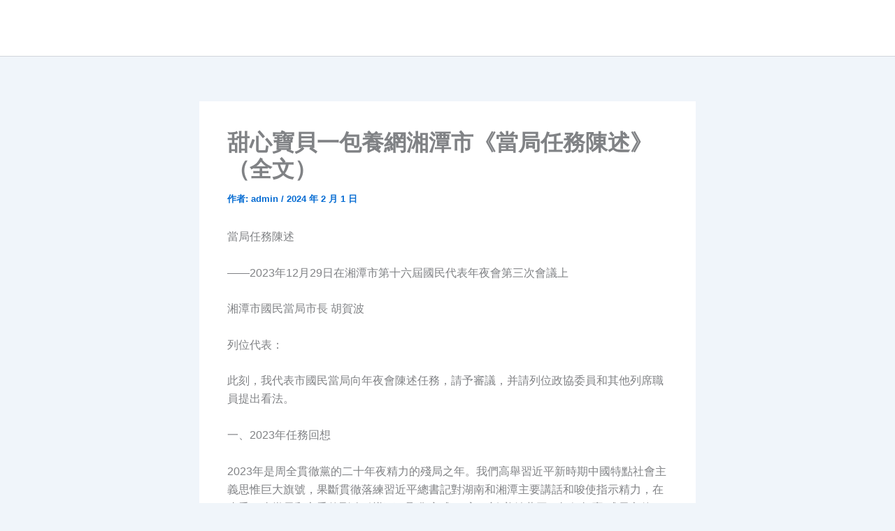

--- FILE ---
content_type: text/html; charset=UTF-8
request_url: https://www.104info.com.tw/%E7%94%9C%E5%BF%83%E5%AF%B6%E8%B2%9D%E4%B8%80%E5%8C%85%E9%A4%8A%E7%B6%B2%E6%B9%98%E6%BD%AD%E5%B8%82%E3%80%8A%E7%95%B6%E5%B1%80%E4%BB%BB%E5%8B%99%E9%99%B3%E8%BF%B0%E3%80%8B%EF%BC%88%E5%85%A8%E6%96%87/
body_size: 166651
content:
<!DOCTYPE html>
<html lang="zh-TW">
<head>
<meta charset="UTF-8">
<meta name="viewport" content="width=device-width, initial-scale=1">
	<link rel="profile" href="https://gmpg.org/xfn/11"> 
	<title>甜心寶貝一包養網湘潭市《當局任務陳述》（全文） &#8211; 蓋世無雙</title>
<meta name='robots' content='max-image-preview:large' />
<link rel="alternate" type="application/rss+xml" title="訂閱《蓋世無雙》&raquo; 資訊提供" href="https://www.104info.com.tw/feed/" />
<link rel="alternate" type="application/rss+xml" title="訂閱《蓋世無雙》&raquo; 留言的資訊提供" href="https://www.104info.com.tw/comments/feed/" />
<link rel="alternate" type="application/rss+xml" title="訂閱《蓋世無雙 》&raquo;〈甜心寶貝一包養網湘潭市《當局任務陳述》（全文）〉留言的資訊提供" href="https://www.104info.com.tw/%e7%94%9c%e5%bf%83%e5%af%b6%e8%b2%9d%e4%b8%80%e5%8c%85%e9%a4%8a%e7%b6%b2%e6%b9%98%e6%bd%ad%e5%b8%82%e3%80%8a%e7%95%b6%e5%b1%80%e4%bb%bb%e5%8b%99%e9%99%b3%e8%bf%b0%e3%80%8b%ef%bc%88%e5%85%a8%e6%96%87/feed/" />
<link rel="alternate" title="oEmbed (JSON)" type="application/json+oembed" href="https://www.104info.com.tw/wp-json/oembed/1.0/embed?url=https%3A%2F%2Fwww.104info.com.tw%2F%25e7%2594%259c%25e5%25bf%2583%25e5%25af%25b6%25e8%25b2%259d%25e4%25b8%2580%25e5%258c%2585%25e9%25a4%258a%25e7%25b6%25b2%25e6%25b9%2598%25e6%25bd%25ad%25e5%25b8%2582%25e3%2580%258a%25e7%2595%25b6%25e5%25b1%2580%25e4%25bb%25bb%25e5%258b%2599%25e9%2599%25b3%25e8%25bf%25b0%25e3%2580%258b%25ef%25bc%2588%25e5%2585%25a8%25e6%2596%2587%2F" />
<link rel="alternate" title="oEmbed (XML)" type="text/xml+oembed" href="https://www.104info.com.tw/wp-json/oembed/1.0/embed?url=https%3A%2F%2Fwww.104info.com.tw%2F%25e7%2594%259c%25e5%25bf%2583%25e5%25af%25b6%25e8%25b2%259d%25e4%25b8%2580%25e5%258c%2585%25e9%25a4%258a%25e7%25b6%25b2%25e6%25b9%2598%25e6%25bd%25ad%25e5%25b8%2582%25e3%2580%258a%25e7%2595%25b6%25e5%25b1%2580%25e4%25bb%25bb%25e5%258b%2599%25e9%2599%25b3%25e8%25bf%25b0%25e3%2580%258b%25ef%25bc%2588%25e5%2585%25a8%25e6%2596%2587%2F&#038;format=xml" />
<style id='wp-img-auto-sizes-contain-inline-css'>
img:is([sizes=auto i],[sizes^="auto," i]){contain-intrinsic-size:3000px 1500px}
/*# sourceURL=wp-img-auto-sizes-contain-inline-css */
</style>
<link rel='stylesheet' id='astra-theme-css-css' href='https://www.104info.com.tw/wp-content/themes/astra/assets/css/minified/main.min.css?ver=4.11.17' media='all' />
<style id='astra-theme-css-inline-css'>
:root{--ast-post-nav-space:0;--ast-container-default-xlg-padding:2.5em;--ast-container-default-lg-padding:2.5em;--ast-container-default-slg-padding:2em;--ast-container-default-md-padding:2.5em;--ast-container-default-sm-padding:2.5em;--ast-container-default-xs-padding:2.4em;--ast-container-default-xxs-padding:1.8em;--ast-code-block-background:#ECEFF3;--ast-comment-inputs-background:#F9FAFB;--ast-normal-container-width:1200px;--ast-narrow-container-width:750px;--ast-blog-title-font-weight:600;--ast-blog-meta-weight:600;--ast-global-color-primary:var(--ast-global-color-4);--ast-global-color-secondary:var(--ast-global-color-5);--ast-global-color-alternate-background:var(--ast-global-color-6);--ast-global-color-subtle-background:var(--ast-global-color-7);--ast-bg-style-guide:#F8FAFC;--ast-shadow-style-guide:0px 0px 4px 0 #00000057;--ast-global-dark-bg-style:#fff;--ast-global-dark-lfs:#fbfbfb;--ast-widget-bg-color:#fafafa;--ast-wc-container-head-bg-color:#fbfbfb;--ast-title-layout-bg:#eeeeee;--ast-search-border-color:#e7e7e7;--ast-lifter-hover-bg:#e6e6e6;--ast-gallery-block-color:#000;--srfm-color-input-label:var(--ast-global-color-2);}html{font-size:100%;}a{color:var(--ast-global-color-0);}a:hover,a:focus{color:var(--ast-global-color-1);}body,button,input,select,textarea,.ast-button,.ast-custom-button{font-family:-apple-system,BlinkMacSystemFont,Segoe UI,Roboto,Oxygen-Sans,Ubuntu,Cantarell,Helvetica Neue,sans-serif;font-weight:400;font-size:16px;font-size:1rem;line-height:var(--ast-body-line-height,1.65);}blockquote{color:var(--ast-global-color-3);}h1,h2,h3,h4,h5,h6,.entry-content :where(h1,h2,h3,h4,h5,h6),.site-title,.site-title a{font-weight:600;}.ast-site-identity .site-title a{color:var(--ast-global-color-2);}.site-title{font-size:26px;font-size:1.625rem;display:block;}.site-header .site-description{font-size:15px;font-size:0.9375rem;display:none;}.entry-title{font-size:20px;font-size:1.25rem;}.ast-blog-single-element.ast-taxonomy-container a{font-size:14px;font-size:0.875rem;}.ast-blog-meta-container{font-size:13px;font-size:0.8125rem;}.archive .ast-article-post .ast-article-inner,.blog .ast-article-post .ast-article-inner,.archive .ast-article-post .ast-article-inner:hover,.blog .ast-article-post .ast-article-inner:hover{border-top-left-radius:6px;border-top-right-radius:6px;border-bottom-right-radius:6px;border-bottom-left-radius:6px;overflow:hidden;}h1,.entry-content :where(h1){font-size:36px;font-size:2.25rem;font-weight:600;line-height:1.4em;}h2,.entry-content :where(h2){font-size:30px;font-size:1.875rem;font-weight:600;line-height:1.3em;}h3,.entry-content :where(h3){font-size:24px;font-size:1.5rem;font-weight:600;line-height:1.3em;}h4,.entry-content :where(h4){font-size:20px;font-size:1.25rem;line-height:1.2em;font-weight:600;}h5,.entry-content :where(h5){font-size:18px;font-size:1.125rem;line-height:1.2em;font-weight:600;}h6,.entry-content :where(h6){font-size:16px;font-size:1rem;line-height:1.25em;font-weight:600;}::selection{background-color:var(--ast-global-color-0);color:#ffffff;}body,h1,h2,h3,h4,h5,h6,.entry-title a,.entry-content :where(h1,h2,h3,h4,h5,h6){color:var(--ast-global-color-3);}.tagcloud a:hover,.tagcloud a:focus,.tagcloud a.current-item{color:#ffffff;border-color:var(--ast-global-color-0);background-color:var(--ast-global-color-0);}input:focus,input[type="text"]:focus,input[type="email"]:focus,input[type="url"]:focus,input[type="password"]:focus,input[type="reset"]:focus,input[type="search"]:focus,textarea:focus{border-color:var(--ast-global-color-0);}input[type="radio"]:checked,input[type=reset],input[type="checkbox"]:checked,input[type="checkbox"]:hover:checked,input[type="checkbox"]:focus:checked,input[type=range]::-webkit-slider-thumb{border-color:var(--ast-global-color-0);background-color:var(--ast-global-color-0);box-shadow:none;}.site-footer a:hover + .post-count,.site-footer a:focus + .post-count{background:var(--ast-global-color-0);border-color:var(--ast-global-color-0);}.single .nav-links .nav-previous,.single .nav-links .nav-next{color:var(--ast-global-color-0);}.entry-meta,.entry-meta *{line-height:1.45;color:var(--ast-global-color-0);font-weight:600;}.entry-meta a:not(.ast-button):hover,.entry-meta a:not(.ast-button):hover *,.entry-meta a:not(.ast-button):focus,.entry-meta a:not(.ast-button):focus *,.page-links > .page-link,.page-links .page-link:hover,.post-navigation a:hover{color:var(--ast-global-color-1);}#cat option,.secondary .calendar_wrap thead a,.secondary .calendar_wrap thead a:visited{color:var(--ast-global-color-0);}.secondary .calendar_wrap #today,.ast-progress-val span{background:var(--ast-global-color-0);}.secondary a:hover + .post-count,.secondary a:focus + .post-count{background:var(--ast-global-color-0);border-color:var(--ast-global-color-0);}.calendar_wrap #today > a{color:#ffffff;}.page-links .page-link,.single .post-navigation a{color:var(--ast-global-color-3);}.ast-search-menu-icon .search-form button.search-submit{padding:0 4px;}.ast-search-menu-icon form.search-form{padding-right:0;}.ast-search-menu-icon.slide-search input.search-field{width:0;}.ast-header-search .ast-search-menu-icon.ast-dropdown-active .search-form,.ast-header-search .ast-search-menu-icon.ast-dropdown-active .search-field:focus{transition:all 0.2s;}.search-form input.search-field:focus{outline:none;}.ast-search-menu-icon .search-form button.search-submit:focus,.ast-theme-transparent-header .ast-header-search .ast-dropdown-active .ast-icon,.ast-theme-transparent-header .ast-inline-search .search-field:focus .ast-icon{color:var(--ast-global-color-1);}.ast-header-search .slide-search .search-form{border:2px solid var(--ast-global-color-0);}.ast-header-search .slide-search .search-field{background-color:(--ast-global-dark-bg-style);}.ast-archive-title{color:var(--ast-global-color-2);}.widget-title{font-size:22px;font-size:1.375rem;color:var(--ast-global-color-2);}.ast-single-post .entry-content a,.ast-comment-content a:not(.ast-comment-edit-reply-wrap a){text-decoration:underline;}.ast-single-post .entry-content .uagb-tab a,.ast-single-post .entry-content .uagb-ifb-cta a,.ast-single-post .entry-content .uabb-module-content a,.ast-single-post .entry-content .uagb-post-grid a,.ast-single-post .entry-content .uagb-timeline a,.ast-single-post .entry-content .uagb-toc__wrap a,.ast-single-post .entry-content .uagb-taxomony-box a,.entry-content .wp-block-latest-posts > li > a,.ast-single-post .entry-content .wp-block-file__button,a.ast-post-filter-single,.ast-single-post .ast-comment-content .comment-reply-link,.ast-single-post .ast-comment-content .comment-edit-link{text-decoration:none;}.ast-search-menu-icon.slide-search a:focus-visible:focus-visible,.astra-search-icon:focus-visible,#close:focus-visible,a:focus-visible,.ast-menu-toggle:focus-visible,.site .skip-link:focus-visible,.wp-block-loginout input:focus-visible,.wp-block-search.wp-block-search__button-inside .wp-block-search__inside-wrapper,.ast-header-navigation-arrow:focus-visible,.ast-orders-table__row .ast-orders-table__cell:focus-visible,a#ast-apply-coupon:focus-visible,#ast-apply-coupon:focus-visible,#close:focus-visible,.button.search-submit:focus-visible,#search_submit:focus,.normal-search:focus-visible,.ast-header-account-wrap:focus-visible,.astra-cart-drawer-close:focus,.ast-single-variation:focus,.ast-button:focus{outline-style:dotted;outline-color:inherit;outline-width:thin;}input:focus,input[type="text"]:focus,input[type="email"]:focus,input[type="url"]:focus,input[type="password"]:focus,input[type="reset"]:focus,input[type="search"]:focus,input[type="number"]:focus,textarea:focus,.wp-block-search__input:focus,[data-section="section-header-mobile-trigger"] .ast-button-wrap .ast-mobile-menu-trigger-minimal:focus,.ast-mobile-popup-drawer.active .menu-toggle-close:focus,#ast-scroll-top:focus,#coupon_code:focus,#ast-coupon-code:focus{border-style:dotted;border-color:inherit;border-width:thin;}input{outline:none;}.ast-logo-title-inline .site-logo-img{padding-right:1em;}body .ast-oembed-container *{position:absolute;top:0;width:100%;height:100%;left:0;}body .wp-block-embed-pocket-casts .ast-oembed-container *{position:unset;}.ast-single-post-featured-section + article {margin-top: 2em;}.site-content .ast-single-post-featured-section img {width: 100%;overflow: hidden;object-fit: cover;}.ast-separate-container .site-content .ast-single-post-featured-section + article {margin-top: -80px;z-index: 9;position: relative;border-radius: 4px;}@media (min-width: 922px) {.ast-no-sidebar .site-content .ast-article-image-container--wide {margin-left: -120px;margin-right: -120px;max-width: unset;width: unset;}.ast-left-sidebar .site-content .ast-article-image-container--wide,.ast-right-sidebar .site-content .ast-article-image-container--wide {margin-left: -10px;margin-right: -10px;}.site-content .ast-article-image-container--full {margin-left: calc( -50vw + 50%);margin-right: calc( -50vw + 50%);max-width: 100vw;width: 100vw;}.ast-left-sidebar .site-content .ast-article-image-container--full,.ast-right-sidebar .site-content .ast-article-image-container--full {margin-left: -10px;margin-right: -10px;max-width: inherit;width: auto;}}.site > .ast-single-related-posts-container {margin-top: 0;}@media (min-width: 922px) {.ast-desktop .ast-container--narrow {max-width: var(--ast-narrow-container-width);margin: 0 auto;}}input[type="text"],input[type="number"],input[type="email"],input[type="url"],input[type="password"],input[type="search"],input[type=reset],input[type=tel],input[type=date],select,textarea{font-size:16px;font-style:normal;font-weight:400;line-height:24px;width:100%;padding:12px 16px;border-radius:4px;box-shadow:0px 1px 2px 0px rgba(0,0,0,0.05);color:var(--ast-form-input-text,#475569);}input[type="text"],input[type="number"],input[type="email"],input[type="url"],input[type="password"],input[type="search"],input[type=reset],input[type=tel],input[type=date],select{height:40px;}input[type="date"]{border-width:1px;border-style:solid;border-color:var(--ast-border-color);background:var( --ast-global-color-secondary,--ast-global-color-5 );}input[type="text"]:focus,input[type="number"]:focus,input[type="email"]:focus,input[type="url"]:focus,input[type="password"]:focus,input[type="search"]:focus,input[type=reset]:focus,input[type="tel"]:focus,input[type="date"]:focus,select:focus,textarea:focus{border-color:#046BD2;box-shadow:none;outline:none;color:var(--ast-form-input-focus-text,#475569);}label,legend{color:#111827;font-size:14px;font-style:normal;font-weight:500;line-height:20px;}select{padding:6px 10px;}fieldset{padding:30px;border-radius:4px;}button,.ast-button,.button,input[type="button"],input[type="reset"],input[type="submit"],a:where(.wp-block-button__link){border-radius:4px;box-shadow:0px 1px 2px 0px rgba(0,0,0,0.05);}:root{--ast-comment-inputs-background:#FFF;}::placeholder{color:var(--ast-form-field-color,#9CA3AF);}::-ms-input-placeholder{color:var(--ast-form-field-color,#9CA3AF);}@media (max-width:921.9px){#ast-desktop-header{display:none;}}@media (min-width:922px){#ast-mobile-header{display:none;}}.wp-block-buttons.aligncenter{justify-content:center;}@media (max-width:921px){.ast-theme-transparent-header #primary,.ast-theme-transparent-header #secondary{padding:0;}}@media (max-width:921px){.ast-plain-container.ast-no-sidebar #primary{padding:0;}}.ast-plain-container.ast-no-sidebar #primary{margin-top:0;margin-bottom:0;}@media (min-width:1200px){.ast-plain-container.ast-no-sidebar #primary{margin-top:60px;margin-bottom:60px;}}.wp-block-button.is-style-outline .wp-block-button__link{border-color:var(--ast-global-color-0);}div.wp-block-button.is-style-outline > .wp-block-button__link:not(.has-text-color),div.wp-block-button.wp-block-button__link.is-style-outline:not(.has-text-color){color:var(--ast-global-color-0);}.wp-block-button.is-style-outline .wp-block-button__link:hover,.wp-block-buttons .wp-block-button.is-style-outline .wp-block-button__link:focus,.wp-block-buttons .wp-block-button.is-style-outline > .wp-block-button__link:not(.has-text-color):hover,.wp-block-buttons .wp-block-button.wp-block-button__link.is-style-outline:not(.has-text-color):hover{color:#ffffff;background-color:var(--ast-global-color-1);border-color:var(--ast-global-color-1);}.post-page-numbers.current .page-link,.ast-pagination .page-numbers.current{color:#ffffff;border-color:var(--ast-global-color-0);background-color:var(--ast-global-color-0);}.wp-block-buttons .wp-block-button.is-style-outline .wp-block-button__link.wp-element-button,.ast-outline-button,.wp-block-uagb-buttons-child .uagb-buttons-repeater.ast-outline-button{border-color:var(--ast-global-color-0);border-top-width:2px;border-right-width:2px;border-bottom-width:2px;border-left-width:2px;font-family:inherit;font-weight:500;font-size:16px;font-size:1rem;line-height:1em;padding-top:13px;padding-right:30px;padding-bottom:13px;padding-left:30px;}.wp-block-buttons .wp-block-button.is-style-outline > .wp-block-button__link:not(.has-text-color),.wp-block-buttons .wp-block-button.wp-block-button__link.is-style-outline:not(.has-text-color),.ast-outline-button{color:var(--ast-global-color-0);}.wp-block-button.is-style-outline .wp-block-button__link:hover,.wp-block-buttons .wp-block-button.is-style-outline .wp-block-button__link:focus,.wp-block-buttons .wp-block-button.is-style-outline > .wp-block-button__link:not(.has-text-color):hover,.wp-block-buttons .wp-block-button.wp-block-button__link.is-style-outline:not(.has-text-color):hover,.ast-outline-button:hover,.ast-outline-button:focus,.wp-block-uagb-buttons-child .uagb-buttons-repeater.ast-outline-button:hover,.wp-block-uagb-buttons-child .uagb-buttons-repeater.ast-outline-button:focus{color:#ffffff;background-color:var(--ast-global-color-1);border-color:var(--ast-global-color-1);}.ast-single-post .entry-content a.ast-outline-button,.ast-single-post .entry-content .is-style-outline>.wp-block-button__link{text-decoration:none;}.wp-block-button .wp-block-button__link.wp-element-button.is-style-outline:not(.has-background),.wp-block-button.is-style-outline>.wp-block-button__link.wp-element-button:not(.has-background),.ast-outline-button{background-color:transparent;}.uagb-buttons-repeater.ast-outline-button{border-radius:9999px;}@media (max-width:921px){.wp-block-buttons .wp-block-button.is-style-outline .wp-block-button__link.wp-element-button,.ast-outline-button,.wp-block-uagb-buttons-child .uagb-buttons-repeater.ast-outline-button{padding-top:12px;padding-right:28px;padding-bottom:12px;padding-left:28px;}}@media (max-width:544px){.wp-block-buttons .wp-block-button.is-style-outline .wp-block-button__link.wp-element-button,.ast-outline-button,.wp-block-uagb-buttons-child .uagb-buttons-repeater.ast-outline-button{padding-top:10px;padding-right:24px;padding-bottom:10px;padding-left:24px;}}.entry-content[data-ast-blocks-layout] > figure{margin-bottom:1em;}h1.widget-title{font-weight:600;}h2.widget-title{font-weight:600;}h3.widget-title{font-weight:600;}#page{display:flex;flex-direction:column;min-height:100vh;}.ast-404-layout-1 h1.page-title{color:var(--ast-global-color-2);}.single .post-navigation a{line-height:1em;height:inherit;}.error-404 .page-sub-title{font-size:1.5rem;font-weight:inherit;}.search .site-content .content-area .search-form{margin-bottom:0;}#page .site-content{flex-grow:1;}.widget{margin-bottom:1.25em;}#secondary li{line-height:1.5em;}#secondary .wp-block-group h2{margin-bottom:0.7em;}#secondary h2{font-size:1.7rem;}.ast-separate-container .ast-article-post,.ast-separate-container .ast-article-single,.ast-separate-container .comment-respond{padding:2.5em;}.ast-separate-container .ast-article-single .ast-article-single{padding:0;}.ast-article-single .wp-block-post-template-is-layout-grid{padding-left:0;}.ast-separate-container .comments-title,.ast-narrow-container .comments-title{padding:1.5em 2em;}.ast-page-builder-template .comment-form-textarea,.ast-comment-formwrap .ast-grid-common-col{padding:0;}.ast-comment-formwrap{padding:0;display:inline-flex;column-gap:20px;width:100%;margin-left:0;margin-right:0;}.comments-area textarea#comment:focus,.comments-area textarea#comment:active,.comments-area .ast-comment-formwrap input[type="text"]:focus,.comments-area .ast-comment-formwrap input[type="text"]:active {box-shadow:none;outline:none;}.archive.ast-page-builder-template .entry-header{margin-top:2em;}.ast-page-builder-template .ast-comment-formwrap{width:100%;}.entry-title{margin-bottom:0.6em;}.ast-archive-description p{font-size:inherit;font-weight:inherit;line-height:inherit;}.ast-article-single img{box-shadow:0 0 30px 0 rgba(0,0,0,.15);-webkit-box-shadow:0 0 30px 0 rgba(0,0,0,.15);-moz-box-shadow:0 0 30px 0 rgba(0,0,0,.15);}.ast-separate-container .ast-comment-list li.depth-1,.hentry{margin-bottom:1.5em;}.site-content section.ast-archive-description{margin-bottom:2em;}@media (min-width:921px){.ast-left-sidebar.ast-page-builder-template #secondary,.archive.ast-right-sidebar.ast-page-builder-template .site-main{padding-left:20px;padding-right:20px;}}@media (max-width:544px){.ast-comment-formwrap.ast-row{column-gap:10px;display:inline-block;}#ast-commentform .ast-grid-common-col{position:relative;width:100%;}}@media (min-width:1201px){.ast-separate-container .ast-article-post,.ast-separate-container .ast-article-single,.ast-separate-container .ast-author-box,.ast-separate-container .ast-404-layout-1,.ast-separate-container .no-results{padding:2.5em;}}@media (max-width:921px){.ast-left-sidebar #content > .ast-container{display:flex;flex-direction:column-reverse;width:100%;}}@media (min-width:922px){.ast-separate-container.ast-right-sidebar #primary,.ast-separate-container.ast-left-sidebar #primary{border:0;}.search-no-results.ast-separate-container #primary{margin-bottom:4em;}}.wp-block-button .wp-block-button__link{color:#ffffff;}.wp-block-button .wp-block-button__link:hover,.wp-block-button .wp-block-button__link:focus{color:#ffffff;background-color:var(--ast-global-color-1);border-color:var(--ast-global-color-1);}.wp-block-button .wp-block-button__link,.wp-block-search .wp-block-search__button,body .wp-block-file .wp-block-file__button{border-color:var(--ast-global-color-0);background-color:var(--ast-global-color-0);color:#ffffff;font-family:inherit;font-weight:500;line-height:1em;font-size:16px;font-size:1rem;padding-top:15px;padding-right:30px;padding-bottom:15px;padding-left:30px;}.ast-single-post .entry-content .wp-block-button .wp-block-button__link,.ast-single-post .entry-content .wp-block-search .wp-block-search__button,body .entry-content .wp-block-file .wp-block-file__button{text-decoration:none;}@media (max-width:921px){.wp-block-button .wp-block-button__link,.wp-block-search .wp-block-search__button,body .wp-block-file .wp-block-file__button{padding-top:14px;padding-right:28px;padding-bottom:14px;padding-left:28px;}}@media (max-width:544px){.wp-block-button .wp-block-button__link,.wp-block-search .wp-block-search__button,body .wp-block-file .wp-block-file__button{padding-top:12px;padding-right:24px;padding-bottom:12px;padding-left:24px;}}.menu-toggle,button,.ast-button,.ast-custom-button,.button,input#submit,input[type="button"],input[type="submit"],input[type="reset"],#comments .submit,.search .search-submit,form[CLASS*="wp-block-search__"].wp-block-search .wp-block-search__inside-wrapper .wp-block-search__button,body .wp-block-file .wp-block-file__button,.search .search-submit{border-style:solid;border-top-width:0;border-right-width:0;border-left-width:0;border-bottom-width:0;color:#ffffff;border-color:var(--ast-global-color-0);background-color:var(--ast-global-color-0);padding-top:15px;padding-right:30px;padding-bottom:15px;padding-left:30px;font-family:inherit;font-weight:500;font-size:16px;font-size:1rem;line-height:1em;}button:focus,.menu-toggle:hover,button:hover,.ast-button:hover,.ast-custom-button:hover .button:hover,.ast-custom-button:hover ,input[type=reset]:hover,input[type=reset]:focus,input#submit:hover,input#submit:focus,input[type="button"]:hover,input[type="button"]:focus,input[type="submit"]:hover,input[type="submit"]:focus,form[CLASS*="wp-block-search__"].wp-block-search .wp-block-search__inside-wrapper .wp-block-search__button:hover,form[CLASS*="wp-block-search__"].wp-block-search .wp-block-search__inside-wrapper .wp-block-search__button:focus,body .wp-block-file .wp-block-file__button:hover,body .wp-block-file .wp-block-file__button:focus{color:#ffffff;background-color:var(--ast-global-color-1);border-color:var(--ast-global-color-1);}form[CLASS*="wp-block-search__"].wp-block-search .wp-block-search__inside-wrapper .wp-block-search__button.has-icon{padding-top:calc(15px - 3px);padding-right:calc(30px - 3px);padding-bottom:calc(15px - 3px);padding-left:calc(30px - 3px);}@media (max-width:921px){.menu-toggle,button,.ast-button,.ast-custom-button,.button,input#submit,input[type="button"],input[type="submit"],input[type="reset"],#comments .submit,.search .search-submit,form[CLASS*="wp-block-search__"].wp-block-search .wp-block-search__inside-wrapper .wp-block-search__button,body .wp-block-file .wp-block-file__button,.search .search-submit{padding-top:14px;padding-right:28px;padding-bottom:14px;padding-left:28px;}}@media (max-width:544px){.menu-toggle,button,.ast-button,.ast-custom-button,.button,input#submit,input[type="button"],input[type="submit"],input[type="reset"],#comments .submit,.search .search-submit,form[CLASS*="wp-block-search__"].wp-block-search .wp-block-search__inside-wrapper .wp-block-search__button,body .wp-block-file .wp-block-file__button,.search .search-submit{padding-top:12px;padding-right:24px;padding-bottom:12px;padding-left:24px;}}@media (max-width:921px){.ast-mobile-header-stack .main-header-bar .ast-search-menu-icon{display:inline-block;}.ast-header-break-point.ast-header-custom-item-outside .ast-mobile-header-stack .main-header-bar .ast-search-icon{margin:0;}.ast-comment-avatar-wrap img{max-width:2.5em;}.ast-comment-meta{padding:0 1.8888em 1.3333em;}}@media (min-width:544px){.ast-container{max-width:100%;}}@media (max-width:544px){.ast-separate-container .ast-article-post,.ast-separate-container .ast-article-single,.ast-separate-container .comments-title,.ast-separate-container .ast-archive-description{padding:1.5em 1em;}.ast-separate-container #content .ast-container{padding-left:0.54em;padding-right:0.54em;}.ast-separate-container .ast-comment-list .bypostauthor{padding:.5em;}.ast-search-menu-icon.ast-dropdown-active .search-field{width:170px;}} #ast-mobile-header .ast-site-header-cart-li a{pointer-events:none;}.ast-separate-container{background-color:var(--ast-global-color-5);}@media (max-width:921px){.site-title{display:block;}.site-header .site-description{display:none;}h1,.entry-content :where(h1){font-size:30px;font-size:1.875rem;}h2,.entry-content :where(h2){font-size:25px;font-size:1.5625rem;}h3,.entry-content :where(h3){font-size:20px;font-size:1.25rem;}}@media (max-width:544px){.site-title{display:block;}.site-header .site-description{display:none;}h1,.entry-content :where(h1){font-size:30px;font-size:1.875rem;}h2,.entry-content :where(h2){font-size:25px;font-size:1.5625rem;}h3,.entry-content :where(h3){font-size:20px;font-size:1.25rem;}}@media (max-width:921px){html{font-size:91.2%;}}@media (max-width:544px){html{font-size:91.2%;}}@media (min-width:922px){.ast-container{max-width:1240px;}}@media (min-width:922px){.ast-narrow-container .site-content > .ast-container{max-width:750px;}}@media (min-width:922px){.ast-narrow-container .site-content > .ast-container{max-width:750px;}}@media (min-width:922px){.site-content .ast-container{display:flex;}}@media (max-width:921px){.site-content .ast-container{flex-direction:column;}}.entry-content :where(h1,h2,h3,h4,h5,h6){clear:none;}@media (min-width:922px){.main-header-menu .sub-menu .menu-item.ast-left-align-sub-menu:hover > .sub-menu,.main-header-menu .sub-menu .menu-item.ast-left-align-sub-menu.focus > .sub-menu{margin-left:-0px;}}.entry-content li > p{margin-bottom:0;}.site .comments-area{padding-bottom:2em;margin-top:2em;}.wp-block-file {display: flex;align-items: center;flex-wrap: wrap;justify-content: space-between;}.wp-block-pullquote {border: none;}.wp-block-pullquote blockquote::before {content: "\201D";font-family: "Helvetica",sans-serif;display: flex;transform: rotate( 180deg );font-size: 6rem;font-style: normal;line-height: 1;font-weight: bold;align-items: center;justify-content: center;}.has-text-align-right > blockquote::before {justify-content: flex-start;}.has-text-align-left > blockquote::before {justify-content: flex-end;}figure.wp-block-pullquote.is-style-solid-color blockquote {max-width: 100%;text-align: inherit;}:root {--wp--custom--ast-default-block-top-padding: 3em;--wp--custom--ast-default-block-right-padding: 3em;--wp--custom--ast-default-block-bottom-padding: 3em;--wp--custom--ast-default-block-left-padding: 3em;--wp--custom--ast-container-width: 1200px;--wp--custom--ast-content-width-size: 1200px;--wp--custom--ast-wide-width-size: calc(1200px + var(--wp--custom--ast-default-block-left-padding) + var(--wp--custom--ast-default-block-right-padding));}.ast-narrow-container {--wp--custom--ast-content-width-size: 750px;--wp--custom--ast-wide-width-size: 750px;}@media(max-width: 921px) {:root {--wp--custom--ast-default-block-top-padding: 3em;--wp--custom--ast-default-block-right-padding: 2em;--wp--custom--ast-default-block-bottom-padding: 3em;--wp--custom--ast-default-block-left-padding: 2em;}}@media(max-width: 544px) {:root {--wp--custom--ast-default-block-top-padding: 3em;--wp--custom--ast-default-block-right-padding: 1.5em;--wp--custom--ast-default-block-bottom-padding: 3em;--wp--custom--ast-default-block-left-padding: 1.5em;}}.entry-content > .wp-block-group,.entry-content > .wp-block-cover,.entry-content > .wp-block-columns {padding-top: var(--wp--custom--ast-default-block-top-padding);padding-right: var(--wp--custom--ast-default-block-right-padding);padding-bottom: var(--wp--custom--ast-default-block-bottom-padding);padding-left: var(--wp--custom--ast-default-block-left-padding);}.ast-plain-container.ast-no-sidebar .entry-content > .alignfull,.ast-page-builder-template .ast-no-sidebar .entry-content > .alignfull {margin-left: calc( -50vw + 50%);margin-right: calc( -50vw + 50%);max-width: 100vw;width: 100vw;}.ast-plain-container.ast-no-sidebar .entry-content .alignfull .alignfull,.ast-page-builder-template.ast-no-sidebar .entry-content .alignfull .alignfull,.ast-plain-container.ast-no-sidebar .entry-content .alignfull .alignwide,.ast-page-builder-template.ast-no-sidebar .entry-content .alignfull .alignwide,.ast-plain-container.ast-no-sidebar .entry-content .alignwide .alignfull,.ast-page-builder-template.ast-no-sidebar .entry-content .alignwide .alignfull,.ast-plain-container.ast-no-sidebar .entry-content .alignwide .alignwide,.ast-page-builder-template.ast-no-sidebar .entry-content .alignwide .alignwide,.ast-plain-container.ast-no-sidebar .entry-content .wp-block-column .alignfull,.ast-page-builder-template.ast-no-sidebar .entry-content .wp-block-column .alignfull,.ast-plain-container.ast-no-sidebar .entry-content .wp-block-column .alignwide,.ast-page-builder-template.ast-no-sidebar .entry-content .wp-block-column .alignwide {margin-left: auto;margin-right: auto;width: 100%;}[data-ast-blocks-layout] .wp-block-separator:not(.is-style-dots) {height: 0;}[data-ast-blocks-layout] .wp-block-separator {margin: 20px auto;}[data-ast-blocks-layout] .wp-block-separator:not(.is-style-wide):not(.is-style-dots) {max-width: 100px;}[data-ast-blocks-layout] .wp-block-separator.has-background {padding: 0;}.entry-content[data-ast-blocks-layout] > * {max-width: var(--wp--custom--ast-content-width-size);margin-left: auto;margin-right: auto;}.entry-content[data-ast-blocks-layout] > .alignwide {max-width: var(--wp--custom--ast-wide-width-size);}.entry-content[data-ast-blocks-layout] .alignfull {max-width: none;}.entry-content .wp-block-columns {margin-bottom: 0;}blockquote {margin: 1.5em;border-color: rgba(0,0,0,0.05);}.wp-block-quote:not(.has-text-align-right):not(.has-text-align-center) {border-left: 5px solid rgba(0,0,0,0.05);}.has-text-align-right > blockquote,blockquote.has-text-align-right {border-right: 5px solid rgba(0,0,0,0.05);}.has-text-align-left > blockquote,blockquote.has-text-align-left {border-left: 5px solid rgba(0,0,0,0.05);}.wp-block-site-tagline,.wp-block-latest-posts .read-more {margin-top: 15px;}.wp-block-loginout p label {display: block;}.wp-block-loginout p:not(.login-remember):not(.login-submit) input {width: 100%;}.wp-block-loginout input:focus {border-color: transparent;}.wp-block-loginout input:focus {outline: thin dotted;}.entry-content .wp-block-media-text .wp-block-media-text__content {padding: 0 0 0 8%;}.entry-content .wp-block-media-text.has-media-on-the-right .wp-block-media-text__content {padding: 0 8% 0 0;}.entry-content .wp-block-media-text.has-background .wp-block-media-text__content {padding: 8%;}.entry-content .wp-block-cover:not([class*="background-color"]):not(.has-text-color.has-link-color) .wp-block-cover__inner-container,.entry-content .wp-block-cover:not([class*="background-color"]) .wp-block-cover-image-text,.entry-content .wp-block-cover:not([class*="background-color"]) .wp-block-cover-text,.entry-content .wp-block-cover-image:not([class*="background-color"]) .wp-block-cover__inner-container,.entry-content .wp-block-cover-image:not([class*="background-color"]) .wp-block-cover-image-text,.entry-content .wp-block-cover-image:not([class*="background-color"]) .wp-block-cover-text {color: var(--ast-global-color-primary,var(--ast-global-color-5));}.wp-block-loginout .login-remember input {width: 1.1rem;height: 1.1rem;margin: 0 5px 4px 0;vertical-align: middle;}.wp-block-latest-posts > li > *:first-child,.wp-block-latest-posts:not(.is-grid) > li:first-child {margin-top: 0;}.entry-content > .wp-block-buttons,.entry-content > .wp-block-uagb-buttons {margin-bottom: 1.5em;}.wp-block-search__inside-wrapper .wp-block-search__input {padding: 0 10px;color: var(--ast-global-color-3);background: var(--ast-global-color-primary,var(--ast-global-color-5));border-color: var(--ast-border-color);}.wp-block-latest-posts .read-more {margin-bottom: 1.5em;}.wp-block-search__no-button .wp-block-search__inside-wrapper .wp-block-search__input {padding-top: 5px;padding-bottom: 5px;}.wp-block-latest-posts .wp-block-latest-posts__post-date,.wp-block-latest-posts .wp-block-latest-posts__post-author {font-size: 1rem;}.wp-block-latest-posts > li > *,.wp-block-latest-posts:not(.is-grid) > li {margin-top: 12px;margin-bottom: 12px;}.ast-page-builder-template .entry-content[data-ast-blocks-layout] > .alignwide:where(:not(.uagb-is-root-container):not(.spectra-is-root-container)) > * {max-width: var(--wp--custom--ast-wide-width-size);}.ast-page-builder-template .entry-content[data-ast-blocks-layout] > .inherit-container-width > *,.ast-page-builder-template .entry-content[data-ast-blocks-layout] > *:not(.wp-block-group):where(:not(.uagb-is-root-container):not(.spectra-is-root-container)) > *,.entry-content[data-ast-blocks-layout] > .wp-block-cover .wp-block-cover__inner-container {max-width: none ;margin-left: auto;margin-right: auto;}.ast-page-builder-template .entry-content[data-ast-blocks-layout] > *,.ast-page-builder-template .entry-content[data-ast-blocks-layout] > .alignfull:where(:not(.wp-block-group):not(.uagb-is-root-container):not(.spectra-is-root-container)) > * {max-width: none;}.entry-content[data-ast-blocks-layout] .wp-block-cover:not(.alignleft):not(.alignright) {width: auto;}@media(max-width: 1200px) {.ast-separate-container .entry-content > .alignfull,.ast-separate-container .entry-content[data-ast-blocks-layout] > .alignwide,.ast-plain-container .entry-content[data-ast-blocks-layout] > .alignwide,.ast-plain-container .entry-content .alignfull {margin-left: calc(-1 * min(var(--ast-container-default-xlg-padding),20px)) ;margin-right: calc(-1 * min(var(--ast-container-default-xlg-padding),20px));}}@media(min-width: 1201px) {.ast-separate-container .entry-content > .alignfull {margin-left: calc(-1 * var(--ast-container-default-xlg-padding) );margin-right: calc(-1 * var(--ast-container-default-xlg-padding) );}.ast-separate-container .entry-content[data-ast-blocks-layout] > .alignwide,.ast-plain-container .entry-content[data-ast-blocks-layout] > .alignwide {margin-left: auto;margin-right: auto;}}@media(min-width: 921px) {.ast-separate-container .entry-content .wp-block-group.alignwide:not(.inherit-container-width) > :where(:not(.alignleft):not(.alignright)),.ast-plain-container .entry-content .wp-block-group.alignwide:not(.inherit-container-width) > :where(:not(.alignleft):not(.alignright)) {max-width: calc( var(--wp--custom--ast-content-width-size) + 80px );}.ast-plain-container.ast-right-sidebar .entry-content[data-ast-blocks-layout] .alignfull,.ast-plain-container.ast-left-sidebar .entry-content[data-ast-blocks-layout] .alignfull {margin-left: -60px;margin-right: -60px;}}@media(min-width: 544px) {.entry-content > .alignleft {margin-right: 20px;}.entry-content > .alignright {margin-left: 20px;}}@media (max-width:544px){.wp-block-columns .wp-block-column:not(:last-child){margin-bottom:20px;}.wp-block-latest-posts{margin:0;}}@media( max-width: 600px ) {.entry-content .wp-block-media-text .wp-block-media-text__content,.entry-content .wp-block-media-text.has-media-on-the-right .wp-block-media-text__content {padding: 8% 0 0;}.entry-content .wp-block-media-text.has-background .wp-block-media-text__content {padding: 8%;}}.ast-page-builder-template .entry-header {padding-left: 0;}.ast-narrow-container .site-content .wp-block-uagb-image--align-full .wp-block-uagb-image__figure {max-width: 100%;margin-left: auto;margin-right: auto;}.entry-content ul,.entry-content ol {padding: revert;margin: revert;padding-left: 20px;}:root .has-ast-global-color-0-color{color:var(--ast-global-color-0);}:root .has-ast-global-color-0-background-color{background-color:var(--ast-global-color-0);}:root .wp-block-button .has-ast-global-color-0-color{color:var(--ast-global-color-0);}:root .wp-block-button .has-ast-global-color-0-background-color{background-color:var(--ast-global-color-0);}:root .has-ast-global-color-1-color{color:var(--ast-global-color-1);}:root .has-ast-global-color-1-background-color{background-color:var(--ast-global-color-1);}:root .wp-block-button .has-ast-global-color-1-color{color:var(--ast-global-color-1);}:root .wp-block-button .has-ast-global-color-1-background-color{background-color:var(--ast-global-color-1);}:root .has-ast-global-color-2-color{color:var(--ast-global-color-2);}:root .has-ast-global-color-2-background-color{background-color:var(--ast-global-color-2);}:root .wp-block-button .has-ast-global-color-2-color{color:var(--ast-global-color-2);}:root .wp-block-button .has-ast-global-color-2-background-color{background-color:var(--ast-global-color-2);}:root .has-ast-global-color-3-color{color:var(--ast-global-color-3);}:root .has-ast-global-color-3-background-color{background-color:var(--ast-global-color-3);}:root .wp-block-button .has-ast-global-color-3-color{color:var(--ast-global-color-3);}:root .wp-block-button .has-ast-global-color-3-background-color{background-color:var(--ast-global-color-3);}:root .has-ast-global-color-4-color{color:var(--ast-global-color-4);}:root .has-ast-global-color-4-background-color{background-color:var(--ast-global-color-4);}:root .wp-block-button .has-ast-global-color-4-color{color:var(--ast-global-color-4);}:root .wp-block-button .has-ast-global-color-4-background-color{background-color:var(--ast-global-color-4);}:root .has-ast-global-color-5-color{color:var(--ast-global-color-5);}:root .has-ast-global-color-5-background-color{background-color:var(--ast-global-color-5);}:root .wp-block-button .has-ast-global-color-5-color{color:var(--ast-global-color-5);}:root .wp-block-button .has-ast-global-color-5-background-color{background-color:var(--ast-global-color-5);}:root .has-ast-global-color-6-color{color:var(--ast-global-color-6);}:root .has-ast-global-color-6-background-color{background-color:var(--ast-global-color-6);}:root .wp-block-button .has-ast-global-color-6-color{color:var(--ast-global-color-6);}:root .wp-block-button .has-ast-global-color-6-background-color{background-color:var(--ast-global-color-6);}:root .has-ast-global-color-7-color{color:var(--ast-global-color-7);}:root .has-ast-global-color-7-background-color{background-color:var(--ast-global-color-7);}:root .wp-block-button .has-ast-global-color-7-color{color:var(--ast-global-color-7);}:root .wp-block-button .has-ast-global-color-7-background-color{background-color:var(--ast-global-color-7);}:root .has-ast-global-color-8-color{color:var(--ast-global-color-8);}:root .has-ast-global-color-8-background-color{background-color:var(--ast-global-color-8);}:root .wp-block-button .has-ast-global-color-8-color{color:var(--ast-global-color-8);}:root .wp-block-button .has-ast-global-color-8-background-color{background-color:var(--ast-global-color-8);}:root{--ast-global-color-0:#046bd2;--ast-global-color-1:#045cb4;--ast-global-color-2:#1e293b;--ast-global-color-3:#334155;--ast-global-color-4:#FFFFFF;--ast-global-color-5:#F0F5FA;--ast-global-color-6:#111111;--ast-global-color-7:#D1D5DB;--ast-global-color-8:#111111;}:root {--ast-border-color : var(--ast-global-color-7);}.ast-single-entry-banner {-js-display: flex;display: flex;flex-direction: column;justify-content: center;text-align: center;position: relative;background: var(--ast-title-layout-bg);}.ast-single-entry-banner[data-banner-layout="layout-1"] {max-width: 1200px;background: inherit;padding: 20px 0;}.ast-single-entry-banner[data-banner-width-type="custom"] {margin: 0 auto;width: 100%;}.ast-single-entry-banner + .site-content .entry-header {margin-bottom: 0;}.site .ast-author-avatar {--ast-author-avatar-size: ;}a.ast-underline-text {text-decoration: underline;}.ast-container > .ast-terms-link {position: relative;display: block;}a.ast-button.ast-badge-tax {padding: 4px 8px;border-radius: 3px;font-size: inherit;}header.entry-header{text-align:left;}header.entry-header .entry-title{font-weight:600;font-size:32px;font-size:2rem;}header.entry-header .entry-meta,header.entry-header .entry-meta *{font-weight:600;font-size:13px;font-size:0.8125rem;}header.entry-header > *:not(:last-child){margin-bottom:15px;}header.entry-header .post-thumb-img-content{text-align:center;}header.entry-header .post-thumb img,.ast-single-post-featured-section.post-thumb img{aspect-ratio:16/9;width:100%;height:100%;}@media (max-width:921px){header.entry-header{text-align:left;}}@media (max-width:544px){header.entry-header{text-align:left;}}.ast-archive-entry-banner {-js-display: flex;display: flex;flex-direction: column;justify-content: center;text-align: center;position: relative;background: var(--ast-title-layout-bg);}.ast-archive-entry-banner[data-banner-width-type="custom"] {margin: 0 auto;width: 100%;}.ast-archive-entry-banner[data-banner-layout="layout-1"] {background: inherit;padding: 20px 0;text-align: left;}body.archive .ast-archive-description{max-width:1200px;width:100%;text-align:left;padding-top:3em;padding-right:3em;padding-bottom:3em;padding-left:3em;}body.archive .ast-archive-description .ast-archive-title,body.archive .ast-archive-description .ast-archive-title *{font-weight:600;font-size:32px;font-size:2rem;}body.archive .ast-archive-description > *:not(:last-child){margin-bottom:10px;}@media (max-width:921px){body.archive .ast-archive-description{text-align:left;}}@media (max-width:544px){body.archive .ast-archive-description{text-align:left;}}.ast-breadcrumbs .trail-browse,.ast-breadcrumbs .trail-items,.ast-breadcrumbs .trail-items li{display:inline-block;margin:0;padding:0;border:none;background:inherit;text-indent:0;text-decoration:none;}.ast-breadcrumbs .trail-browse{font-size:inherit;font-style:inherit;font-weight:inherit;color:inherit;}.ast-breadcrumbs .trail-items{list-style:none;}.trail-items li::after{padding:0 0.3em;content:"\00bb";}.trail-items li:last-of-type::after{display:none;}h1,h2,h3,h4,h5,h6,.entry-content :where(h1,h2,h3,h4,h5,h6){color:var(--ast-global-color-2);}.entry-title a{color:var(--ast-global-color-2);}@media (max-width:921px){.ast-builder-grid-row-container.ast-builder-grid-row-tablet-3-firstrow .ast-builder-grid-row > *:first-child,.ast-builder-grid-row-container.ast-builder-grid-row-tablet-3-lastrow .ast-builder-grid-row > *:last-child{grid-column:1 / -1;}}@media (max-width:544px){.ast-builder-grid-row-container.ast-builder-grid-row-mobile-3-firstrow .ast-builder-grid-row > *:first-child,.ast-builder-grid-row-container.ast-builder-grid-row-mobile-3-lastrow .ast-builder-grid-row > *:last-child{grid-column:1 / -1;}}.ast-builder-layout-element[data-section="title_tagline"]{display:flex;}@media (max-width:921px){.ast-header-break-point .ast-builder-layout-element[data-section="title_tagline"]{display:flex;}}@media (max-width:544px){.ast-header-break-point .ast-builder-layout-element[data-section="title_tagline"]{display:flex;}}.ast-builder-menu-1{font-family:inherit;font-weight:inherit;}.ast-builder-menu-1 .menu-item > .menu-link{color:var(--ast-global-color-3);}.ast-builder-menu-1 .menu-item > .ast-menu-toggle{color:var(--ast-global-color-3);}.ast-builder-menu-1 .menu-item:hover > .menu-link,.ast-builder-menu-1 .inline-on-mobile .menu-item:hover > .ast-menu-toggle{color:var(--ast-global-color-1);}.ast-builder-menu-1 .menu-item:hover > .ast-menu-toggle{color:var(--ast-global-color-1);}.ast-builder-menu-1 .menu-item.current-menu-item > .menu-link,.ast-builder-menu-1 .inline-on-mobile .menu-item.current-menu-item > .ast-menu-toggle,.ast-builder-menu-1 .current-menu-ancestor > .menu-link{color:var(--ast-global-color-1);}.ast-builder-menu-1 .menu-item.current-menu-item > .ast-menu-toggle{color:var(--ast-global-color-1);}.ast-builder-menu-1 .sub-menu,.ast-builder-menu-1 .inline-on-mobile .sub-menu{border-top-width:2px;border-bottom-width:0px;border-right-width:0px;border-left-width:0px;border-color:var(--ast-global-color-0);border-style:solid;}.ast-builder-menu-1 .sub-menu .sub-menu{top:-2px;}.ast-builder-menu-1 .main-header-menu > .menu-item > .sub-menu,.ast-builder-menu-1 .main-header-menu > .menu-item > .astra-full-megamenu-wrapper{margin-top:0px;}.ast-desktop .ast-builder-menu-1 .main-header-menu > .menu-item > .sub-menu:before,.ast-desktop .ast-builder-menu-1 .main-header-menu > .menu-item > .astra-full-megamenu-wrapper:before{height:calc( 0px + 2px + 5px );}.ast-desktop .ast-builder-menu-1 .menu-item .sub-menu .menu-link{border-style:none;}@media (max-width:921px){.ast-header-break-point .ast-builder-menu-1 .menu-item.menu-item-has-children > .ast-menu-toggle{top:0;}.ast-builder-menu-1 .inline-on-mobile .menu-item.menu-item-has-children > .ast-menu-toggle{right:-15px;}.ast-builder-menu-1 .menu-item-has-children > .menu-link:after{content:unset;}.ast-builder-menu-1 .main-header-menu > .menu-item > .sub-menu,.ast-builder-menu-1 .main-header-menu > .menu-item > .astra-full-megamenu-wrapper{margin-top:0;}}@media (max-width:544px){.ast-header-break-point .ast-builder-menu-1 .menu-item.menu-item-has-children > .ast-menu-toggle{top:0;}.ast-builder-menu-1 .main-header-menu > .menu-item > .sub-menu,.ast-builder-menu-1 .main-header-menu > .menu-item > .astra-full-megamenu-wrapper{margin-top:0;}}.ast-builder-menu-1{display:flex;}@media (max-width:921px){.ast-header-break-point .ast-builder-menu-1{display:flex;}}@media (max-width:544px){.ast-header-break-point .ast-builder-menu-1{display:flex;}}.site-below-footer-wrap{padding-top:20px;padding-bottom:20px;}.site-below-footer-wrap[data-section="section-below-footer-builder"]{background-color:var(--ast-global-color-4 );min-height:60px;border-style:solid;border-width:0px;border-top-width:1px;border-top-color:var( --ast-global-color-subtle-background,--ast-global-color-7 );}.site-below-footer-wrap[data-section="section-below-footer-builder"] .ast-builder-grid-row{max-width:1200px;min-height:60px;margin-left:auto;margin-right:auto;}.site-below-footer-wrap[data-section="section-below-footer-builder"] .ast-builder-grid-row,.site-below-footer-wrap[data-section="section-below-footer-builder"] .site-footer-section{align-items:center;}.site-below-footer-wrap[data-section="section-below-footer-builder"].ast-footer-row-inline .site-footer-section{display:flex;margin-bottom:0;}.ast-builder-grid-row-full .ast-builder-grid-row{grid-template-columns:1fr;}@media (max-width:921px){.site-below-footer-wrap[data-section="section-below-footer-builder"].ast-footer-row-tablet-inline .site-footer-section{display:flex;margin-bottom:0;}.site-below-footer-wrap[data-section="section-below-footer-builder"].ast-footer-row-tablet-stack .site-footer-section{display:block;margin-bottom:10px;}.ast-builder-grid-row-container.ast-builder-grid-row-tablet-full .ast-builder-grid-row{grid-template-columns:1fr;}}@media (max-width:544px){.site-below-footer-wrap[data-section="section-below-footer-builder"].ast-footer-row-mobile-inline .site-footer-section{display:flex;margin-bottom:0;}.site-below-footer-wrap[data-section="section-below-footer-builder"].ast-footer-row-mobile-stack .site-footer-section{display:block;margin-bottom:10px;}.ast-builder-grid-row-container.ast-builder-grid-row-mobile-full .ast-builder-grid-row{grid-template-columns:1fr;}}.site-below-footer-wrap[data-section="section-below-footer-builder"]{display:grid;}@media (max-width:921px){.ast-header-break-point .site-below-footer-wrap[data-section="section-below-footer-builder"]{display:grid;}}@media (max-width:544px){.ast-header-break-point .site-below-footer-wrap[data-section="section-below-footer-builder"]{display:grid;}}.ast-footer-copyright{text-align:center;}.ast-footer-copyright.site-footer-focus-item {color:var(--ast-global-color-3);}@media (max-width:921px){.ast-footer-copyright{text-align:center;}}@media (max-width:544px){.ast-footer-copyright{text-align:center;}}.ast-footer-copyright.site-footer-focus-item {font-size:16px;font-size:1rem;}.ast-footer-copyright.ast-builder-layout-element{display:flex;}@media (max-width:921px){.ast-header-break-point .ast-footer-copyright.ast-builder-layout-element{display:flex;}}@media (max-width:544px){.ast-header-break-point .ast-footer-copyright.ast-builder-layout-element{display:flex;}}.footer-widget-area.widget-area.site-footer-focus-item{width:auto;}.ast-footer-row-inline .footer-widget-area.widget-area.site-footer-focus-item{width:100%;}.ast-header-break-point .main-header-bar{border-bottom-width:1px;}@media (min-width:922px){.main-header-bar{border-bottom-width:1px;}}.main-header-menu .menu-item, #astra-footer-menu .menu-item, .main-header-bar .ast-masthead-custom-menu-items{-js-display:flex;display:flex;-webkit-box-pack:center;-webkit-justify-content:center;-moz-box-pack:center;-ms-flex-pack:center;justify-content:center;-webkit-box-orient:vertical;-webkit-box-direction:normal;-webkit-flex-direction:column;-moz-box-orient:vertical;-moz-box-direction:normal;-ms-flex-direction:column;flex-direction:column;}.main-header-menu > .menu-item > .menu-link, #astra-footer-menu > .menu-item > .menu-link{height:100%;-webkit-box-align:center;-webkit-align-items:center;-moz-box-align:center;-ms-flex-align:center;align-items:center;-js-display:flex;display:flex;}.ast-header-break-point .main-navigation ul .menu-item .menu-link .icon-arrow:first-of-type svg{top:.2em;margin-top:0px;margin-left:0px;width:.65em;transform:translate(0, -2px) rotateZ(270deg);}.ast-mobile-popup-content .ast-submenu-expanded > .ast-menu-toggle{transform:rotateX(180deg);overflow-y:auto;}@media (min-width:922px){.ast-builder-menu .main-navigation > ul > li:last-child a{margin-right:0;}}.ast-separate-container .ast-article-inner{background-color:var(--ast-global-color-4);}@media (max-width:921px){.ast-separate-container .ast-article-inner{background-color:var(--ast-global-color-4);}}@media (max-width:544px){.ast-separate-container .ast-article-inner{background-color:var(--ast-global-color-4);}}.ast-separate-container .ast-article-single:not(.ast-related-post), .ast-separate-container .error-404, .ast-separate-container .no-results, .single.ast-separate-container .site-main .ast-author-meta, .ast-separate-container .related-posts-title-wrapper, .ast-separate-container .comments-count-wrapper, .ast-box-layout.ast-plain-container .site-content, .ast-padded-layout.ast-plain-container .site-content, .ast-separate-container .ast-archive-description, .ast-separate-container .comments-area{background-color:var(--ast-global-color-4);}@media (max-width:921px){.ast-separate-container .ast-article-single:not(.ast-related-post), .ast-separate-container .error-404, .ast-separate-container .no-results, .single.ast-separate-container .site-main .ast-author-meta, .ast-separate-container .related-posts-title-wrapper, .ast-separate-container .comments-count-wrapper, .ast-box-layout.ast-plain-container .site-content, .ast-padded-layout.ast-plain-container .site-content, .ast-separate-container .ast-archive-description{background-color:var(--ast-global-color-4);}}@media (max-width:544px){.ast-separate-container .ast-article-single:not(.ast-related-post), .ast-separate-container .error-404, .ast-separate-container .no-results, .single.ast-separate-container .site-main .ast-author-meta, .ast-separate-container .related-posts-title-wrapper, .ast-separate-container .comments-count-wrapper, .ast-box-layout.ast-plain-container .site-content, .ast-padded-layout.ast-plain-container .site-content, .ast-separate-container .ast-archive-description{background-color:var(--ast-global-color-4);}}.ast-separate-container.ast-two-container #secondary .widget{background-color:var(--ast-global-color-4);}@media (max-width:921px){.ast-separate-container.ast-two-container #secondary .widget{background-color:var(--ast-global-color-4);}}@media (max-width:544px){.ast-separate-container.ast-two-container #secondary .widget{background-color:var(--ast-global-color-4);}}.ast-plain-container, .ast-page-builder-template{background-color:var(--ast-global-color-4);}@media (max-width:921px){.ast-plain-container, .ast-page-builder-template{background-color:var(--ast-global-color-4);}}@media (max-width:544px){.ast-plain-container, .ast-page-builder-template{background-color:var(--ast-global-color-4);}}
		#ast-scroll-top {
			display: none;
			position: fixed;
			text-align: center;
			cursor: pointer;
			z-index: 99;
			width: 2.1em;
			height: 2.1em;
			line-height: 2.1;
			color: #ffffff;
			border-radius: 2px;
			content: "";
			outline: inherit;
		}
		@media (min-width: 769px) {
			#ast-scroll-top {
				content: "769";
			}
		}
		#ast-scroll-top .ast-icon.icon-arrow svg {
			margin-left: 0px;
			vertical-align: middle;
			transform: translate(0, -20%) rotate(180deg);
			width: 1.6em;
		}
		.ast-scroll-to-top-right {
			right: 30px;
			bottom: 30px;
		}
		.ast-scroll-to-top-left {
			left: 30px;
			bottom: 30px;
		}
	#ast-scroll-top{background-color:var(--ast-global-color-0);font-size:15px;}@media (max-width:921px){#ast-scroll-top .ast-icon.icon-arrow svg{width:1em;}}.ast-mobile-header-content > *,.ast-desktop-header-content > * {padding: 10px 0;height: auto;}.ast-mobile-header-content > *:first-child,.ast-desktop-header-content > *:first-child {padding-top: 10px;}.ast-mobile-header-content > .ast-builder-menu,.ast-desktop-header-content > .ast-builder-menu {padding-top: 0;}.ast-mobile-header-content > *:last-child,.ast-desktop-header-content > *:last-child {padding-bottom: 0;}.ast-mobile-header-content .ast-search-menu-icon.ast-inline-search label,.ast-desktop-header-content .ast-search-menu-icon.ast-inline-search label {width: 100%;}.ast-desktop-header-content .main-header-bar-navigation .ast-submenu-expanded > .ast-menu-toggle::before {transform: rotateX(180deg);}#ast-desktop-header .ast-desktop-header-content,.ast-mobile-header-content .ast-search-icon,.ast-desktop-header-content .ast-search-icon,.ast-mobile-header-wrap .ast-mobile-header-content,.ast-main-header-nav-open.ast-popup-nav-open .ast-mobile-header-wrap .ast-mobile-header-content,.ast-main-header-nav-open.ast-popup-nav-open .ast-desktop-header-content {display: none;}.ast-main-header-nav-open.ast-header-break-point #ast-desktop-header .ast-desktop-header-content,.ast-main-header-nav-open.ast-header-break-point .ast-mobile-header-wrap .ast-mobile-header-content {display: block;}.ast-desktop .ast-desktop-header-content .astra-menu-animation-slide-up > .menu-item > .sub-menu,.ast-desktop .ast-desktop-header-content .astra-menu-animation-slide-up > .menu-item .menu-item > .sub-menu,.ast-desktop .ast-desktop-header-content .astra-menu-animation-slide-down > .menu-item > .sub-menu,.ast-desktop .ast-desktop-header-content .astra-menu-animation-slide-down > .menu-item .menu-item > .sub-menu,.ast-desktop .ast-desktop-header-content .astra-menu-animation-fade > .menu-item > .sub-menu,.ast-desktop .ast-desktop-header-content .astra-menu-animation-fade > .menu-item .menu-item > .sub-menu {opacity: 1;visibility: visible;}.ast-hfb-header.ast-default-menu-enable.ast-header-break-point .ast-mobile-header-wrap .ast-mobile-header-content .main-header-bar-navigation {width: unset;margin: unset;}.ast-mobile-header-content.content-align-flex-end .main-header-bar-navigation .menu-item-has-children > .ast-menu-toggle,.ast-desktop-header-content.content-align-flex-end .main-header-bar-navigation .menu-item-has-children > .ast-menu-toggle {left: calc( 20px - 0.907em);right: auto;}.ast-mobile-header-content .ast-search-menu-icon,.ast-mobile-header-content .ast-search-menu-icon.slide-search,.ast-desktop-header-content .ast-search-menu-icon,.ast-desktop-header-content .ast-search-menu-icon.slide-search {width: 100%;position: relative;display: block;right: auto;transform: none;}.ast-mobile-header-content .ast-search-menu-icon.slide-search .search-form,.ast-mobile-header-content .ast-search-menu-icon .search-form,.ast-desktop-header-content .ast-search-menu-icon.slide-search .search-form,.ast-desktop-header-content .ast-search-menu-icon .search-form {right: 0;visibility: visible;opacity: 1;position: relative;top: auto;transform: none;padding: 0;display: block;overflow: hidden;}.ast-mobile-header-content .ast-search-menu-icon.ast-inline-search .search-field,.ast-mobile-header-content .ast-search-menu-icon .search-field,.ast-desktop-header-content .ast-search-menu-icon.ast-inline-search .search-field,.ast-desktop-header-content .ast-search-menu-icon .search-field {width: 100%;padding-right: 5.5em;}.ast-mobile-header-content .ast-search-menu-icon .search-submit,.ast-desktop-header-content .ast-search-menu-icon .search-submit {display: block;position: absolute;height: 100%;top: 0;right: 0;padding: 0 1em;border-radius: 0;}.ast-hfb-header.ast-default-menu-enable.ast-header-break-point .ast-mobile-header-wrap .ast-mobile-header-content .main-header-bar-navigation ul .sub-menu .menu-link {padding-left: 30px;}.ast-hfb-header.ast-default-menu-enable.ast-header-break-point .ast-mobile-header-wrap .ast-mobile-header-content .main-header-bar-navigation .sub-menu .menu-item .menu-item .menu-link {padding-left: 40px;}.ast-mobile-popup-drawer.active .ast-mobile-popup-inner{background-color:#ffffff;;}.ast-mobile-header-wrap .ast-mobile-header-content, .ast-desktop-header-content{background-color:#ffffff;;}.ast-mobile-popup-content > *, .ast-mobile-header-content > *, .ast-desktop-popup-content > *, .ast-desktop-header-content > *{padding-top:0px;padding-bottom:0px;}.content-align-flex-start .ast-builder-layout-element{justify-content:flex-start;}.content-align-flex-start .main-header-menu{text-align:left;}.ast-desktop-header-content, .ast-mobile-header-content{position:absolute;width:100%;}.ast-mobile-popup-drawer.active .menu-toggle-close{color:#3a3a3a;}.ast-mobile-header-wrap .ast-primary-header-bar,.ast-primary-header-bar .site-primary-header-wrap{min-height:80px;}.ast-desktop .ast-primary-header-bar .main-header-menu > .menu-item{line-height:80px;}.ast-header-break-point #masthead .ast-mobile-header-wrap .ast-primary-header-bar,.ast-header-break-point #masthead .ast-mobile-header-wrap .ast-below-header-bar,.ast-header-break-point #masthead .ast-mobile-header-wrap .ast-above-header-bar{padding-left:20px;padding-right:20px;}.ast-header-break-point .ast-primary-header-bar{border-bottom-width:1px;border-bottom-color:var( --ast-global-color-subtle-background,--ast-global-color-7 );border-bottom-style:solid;}@media (min-width:922px){.ast-primary-header-bar{border-bottom-width:1px;border-bottom-color:var( --ast-global-color-subtle-background,--ast-global-color-7 );border-bottom-style:solid;}}.ast-primary-header-bar{background-color:var( --ast-global-color-primary,--ast-global-color-4 );}.ast-primary-header-bar{display:block;}@media (max-width:921px){.ast-header-break-point .ast-primary-header-bar{display:grid;}}@media (max-width:544px){.ast-header-break-point .ast-primary-header-bar{display:grid;}}[data-section="section-header-mobile-trigger"] .ast-button-wrap .ast-mobile-menu-trigger-minimal{color:var(--ast-global-color-0);border:none;background:transparent;}[data-section="section-header-mobile-trigger"] .ast-button-wrap .mobile-menu-toggle-icon .ast-mobile-svg{width:20px;height:20px;fill:var(--ast-global-color-0);}[data-section="section-header-mobile-trigger"] .ast-button-wrap .mobile-menu-wrap .mobile-menu{color:var(--ast-global-color-0);}.ast-builder-menu-mobile .main-navigation .main-header-menu .menu-item > .menu-link{color:var(--ast-global-color-3);}.ast-builder-menu-mobile .main-navigation .main-header-menu .menu-item > .ast-menu-toggle{color:var(--ast-global-color-3);}.ast-builder-menu-mobile .main-navigation .main-header-menu .menu-item:hover > .menu-link, .ast-builder-menu-mobile .main-navigation .inline-on-mobile .menu-item:hover > .ast-menu-toggle{color:var(--ast-global-color-1);}.ast-builder-menu-mobile .menu-item:hover > .menu-link, .ast-builder-menu-mobile .main-navigation .inline-on-mobile .menu-item:hover > .ast-menu-toggle{color:var(--ast-global-color-1);}.ast-builder-menu-mobile .main-navigation .menu-item:hover > .ast-menu-toggle{color:var(--ast-global-color-1);}.ast-builder-menu-mobile .main-navigation .menu-item.current-menu-item > .menu-link, .ast-builder-menu-mobile .main-navigation .inline-on-mobile .menu-item.current-menu-item > .ast-menu-toggle, .ast-builder-menu-mobile .main-navigation .menu-item.current-menu-ancestor > .menu-link, .ast-builder-menu-mobile .main-navigation .menu-item.current-menu-ancestor > .ast-menu-toggle{color:var(--ast-global-color-1);}.ast-builder-menu-mobile .main-navigation .menu-item.current-menu-item > .ast-menu-toggle{color:var(--ast-global-color-1);}.ast-builder-menu-mobile .main-navigation .menu-item.menu-item-has-children > .ast-menu-toggle{top:0;}.ast-builder-menu-mobile .main-navigation .menu-item-has-children > .menu-link:after{content:unset;}.ast-hfb-header .ast-builder-menu-mobile .main-header-menu, .ast-hfb-header .ast-builder-menu-mobile .main-navigation .menu-item .menu-link, .ast-hfb-header .ast-builder-menu-mobile .main-navigation .menu-item .sub-menu .menu-link{border-style:none;}.ast-builder-menu-mobile .main-navigation .menu-item.menu-item-has-children > .ast-menu-toggle{top:0;}@media (max-width:921px){.ast-builder-menu-mobile .main-navigation .main-header-menu .menu-item > .menu-link{color:var(--ast-global-color-3);}.ast-builder-menu-mobile .main-navigation .main-header-menu .menu-item > .ast-menu-toggle{color:var(--ast-global-color-3);}.ast-builder-menu-mobile .main-navigation .main-header-menu .menu-item:hover > .menu-link, .ast-builder-menu-mobile .main-navigation .inline-on-mobile .menu-item:hover > .ast-menu-toggle{color:var(--ast-global-color-1);background:var(--ast-global-color-5);}.ast-builder-menu-mobile .main-navigation .menu-item:hover > .ast-menu-toggle{color:var(--ast-global-color-1);}.ast-builder-menu-mobile .main-navigation .menu-item.current-menu-item > .menu-link, .ast-builder-menu-mobile .main-navigation .inline-on-mobile .menu-item.current-menu-item > .ast-menu-toggle, .ast-builder-menu-mobile .main-navigation .menu-item.current-menu-ancestor > .menu-link, .ast-builder-menu-mobile .main-navigation .menu-item.current-menu-ancestor > .ast-menu-toggle{color:var(--ast-global-color-1);background:var(--ast-global-color-5);}.ast-builder-menu-mobile .main-navigation .menu-item.current-menu-item > .ast-menu-toggle{color:var(--ast-global-color-1);}.ast-builder-menu-mobile .main-navigation .menu-item.menu-item-has-children > .ast-menu-toggle{top:0;}.ast-builder-menu-mobile .main-navigation .menu-item-has-children > .menu-link:after{content:unset;}.ast-builder-menu-mobile .main-navigation .main-header-menu , .ast-builder-menu-mobile .main-navigation .main-header-menu .menu-link, .ast-builder-menu-mobile .main-navigation .main-header-menu .sub-menu{background-color:var(--ast-global-color-4);}}@media (max-width:544px){.ast-builder-menu-mobile .main-navigation .menu-item.menu-item-has-children > .ast-menu-toggle{top:0;}}.ast-builder-menu-mobile .main-navigation{display:block;}@media (max-width:921px){.ast-header-break-point .ast-builder-menu-mobile .main-navigation{display:block;}}@media (max-width:544px){.ast-header-break-point .ast-builder-menu-mobile .main-navigation{display:block;}}.comment-reply-title{font-size:20px;font-size:1.25rem;}.ast-comment-meta{line-height:1.666666667;color:var(--ast-global-color-0);font-size:13px;font-size:0.8125rem;}.ast-comment-list #cancel-comment-reply-link{font-size:16px;font-size:1rem;}.comments-title {padding: 1em 0 0;}.comments-title {word-wrap: break-word;font-weight: 600; padding-bottom: 1em;}.ast-comment-list {margin: 0;word-wrap: break-word;padding-bottom: 0;list-style: none;}.ast-comment-list li {list-style: none;}.ast-comment-list .ast-comment-edit-reply-wrap {-js-display: flex;display: flex;justify-content: flex-end;}.ast-comment-list .comment-awaiting-moderation {margin-bottom: 0;}.ast-comment {padding: 0 ;}.ast-comment-info img {border-radius: 50%;}.ast-comment-cite-wrap cite {font-style: normal;}.comment-reply-title {font-weight: 600;line-height: 1.65;}.ast-comment-meta {margin-bottom: 0.5em;}.comments-area .comment-form-comment {width: 100%;border: none;margin: 0;padding: 0;}.comments-area .comment-notes,.comments-area .comment-textarea,.comments-area .form-allowed-tags {margin-bottom: 1.5em;}.comments-area .form-submit {margin-bottom: 0;}.comments-area textarea#comment,.comments-area .ast-comment-formwrap input[type="text"] {width: 100%;border-radius: 0;vertical-align: middle;margin-bottom: 10px;}.comments-area .no-comments {margin-top: 0.5em;margin-bottom: 0.5em;}.comments-area p.logged-in-as {margin-bottom: 1em;}.ast-separate-container .ast-comment-list {padding-bottom: 0;}.ast-separate-container .ast-comment-list li.depth-1 .children li,.ast-narrow-container .ast-comment-list li.depth-1 .children li {padding-bottom: 0;padding-top: 0;margin-bottom: 0;}.ast-separate-container .ast-comment-list .comment-respond {padding-top: 0;padding-bottom: 1em;background-color: transparent;}.ast-comment-list .comment .comment-respond {padding-bottom: 2em;border-bottom: none;}.ast-separate-container .ast-comment-list .bypostauthor,.ast-narrow-container .ast-comment-list .bypostauthor {padding: 2em;margin-bottom: 1em;}.ast-separate-container .ast-comment-list .bypostauthor li,.ast-narrow-container .ast-comment-list .bypostauthor li {background: transparent;margin-bottom: 0;padding: 0 0 0 2em;}.comment-content a {word-wrap: break-word;}.comment-form-legend {margin-bottom: unset;padding: 0 0.5em;}.comment-reply-title {padding-top: 0;margin-bottom: 1em;}.ast-comment {padding-top: 2.5em;padding-bottom: 2.5em;border-top: 1px solid var(--ast-single-post-border,var(--ast-border-color));}.ast-separate-container .ast-comment-list .comment + .comment,.ast-narrow-container .ast-comment-list .comment + .comment {padding-top: 0;padding-bottom: 0;}.ast-separate-container .ast-comment-list li.depth-1,.ast-narrow-container .ast-comment-list li.depth-1 {padding-left: 2.5em;padding-right: 2.5em;}.ast-plain-container .ast-comment,.ast-page-builder-template .ast-comment {padding: 2em 0;}.page.ast-page-builder-template .comments-area {margin-top: 2em;}.ast-comment-list .children {margin-left: 2em;}@media (max-width: 992px) {.ast-comment-list .children {margin-left: 1em;}}.ast-comment-list #cancel-comment-reply-link {white-space: nowrap;font-size: 13px;font-weight: normal;margin-left: 1em;}.ast-comment-info {display: flex;position: relative;}.ast-comment-meta {justify-content: right;padding: 0 3.4em 1.60em;}.comments-area #wp-comment-cookies-consent {margin-right: 10px;}.ast-page-builder-template .comments-area {padding-left: 20px;padding-right: 20px;margin-top: 0;margin-bottom: 2em;}.ast-separate-container .ast-comment-list .bypostauthor .bypostauthor {background: transparent;margin-bottom: 0;padding-right: 0;padding-bottom: 0;padding-top: 0;}@media (min-width:922px){.ast-separate-container .ast-comment-list li .comment-respond{padding-left:2.66666em;padding-right:2.66666em;}}@media (max-width:544px){.ast-separate-container .ast-comment-list li.depth-1{margin-bottom:0;}.ast-separate-container .ast-comment-list .bypostauthor{padding:.5em;}.ast-separate-container .ast-comment-list .bypostauthor li{padding:0 0 0 .5em;}.ast-comment-list .children{margin-left:0.66666em;}}
				.ast-comment-cite-wrap cite {
					font-weight: 600;
					font-size: 1.2em;
				}
				.ast-comment-info img {
					box-shadow: 0 0 5px 0 rgba(0,0,0,.15);
					border: 1px solid var(--ast-single-post-border, var(--ast-border-color));
				}
				.ast-comment-info {
					margin-bottom: 1em;
				}
				.logged-in span.ast-reply-link {
					margin-right: 16px;
				}
				a.comment-edit-link, a.comment-reply-link {
					font-size: 13px;
					transition: all 0.2s;
				}
				header.ast-comment-meta {
					text-transform: inherit;
				}
				.ast-page-builder-template .ast-comment-list .children {
					margin-top: 0em;
				}
				.ast-page-builder-template .ast-comment-meta {
					padding: 0 22px;
				}
				.ast-comment-content.comment p {
					margin-bottom: 16px;
				}
				.ast-comment-list .ast-comment-edit-reply-wrap {
					justify-content: flex-start;
					align-items: center;
				}
				.comment-awaiting-moderation {
					margin-top: 20px;
				}
				.entry-content ul li, .entry-content ol li {
					margin-bottom: 10px;
				}
				.comment-respond {
					padding-top: 2em;
					padding-bottom: 2em;
				}
				.ast-comment-list + .comment-respond {
					border-top: 1px solid var(--ast-single-post-border, var(--ast-border-color));
					padding-bottom: 0;
				}
				.comment .comment-reply-title {
					display: flex;
					align-items: center;
					justify-content: space-between;
				}
				@media(min-width: 545px) {
					header.ast-comment-meta {
						display: flex;
						width: 100%;
						margin-bottom: 0;
						padding-bottom: 0;
						align-items: center;
					}
					a.comment-reply-link {
						padding: 1px 10px;
						display: block;
						border-radius: 3px;
						border: none;
					}
					.ast-separate-container .ast-comment-list li.depth-1, .ast-narrow-container .ast-comment-list li.depth-1 {
						margin-bottom: 0;
					}
					.ast-comment-time {
						display: flex;
						margin-left: auto;
						font-weight: 500;
					}
					section.ast-comment-content.comment {
						padding-left: 50px;
					}
					.ast-comment .comment-reply-link:hover {
						background: var(--ast-global-color-0);
						color: #fff;
					}
					.ast-comment .comment-edit-link:hover {
						text-decoration: underline;
					}
					svg.ast-reply-icon {
						fill: currentColor;
						margin-right: 5px;
						padding-top: 2px;
						transition: none;
					}
					.comment-reply-link:hover .ast-reply-icon {
						fill: #fff;
					}
				}
				@media(min-width: 921px) {
					.ast-comment-cite-wrap {
						margin-left: -7px;
					}
					section.ast-comment-content.comment {
						padding-left: 70px;
					}
				}
			@media (max-width:921px){.ast-comment-avatar-wrap img{max-width:2.5em;}.comments-area{margin-top:1.5em;}.ast-comment-meta{padding:0 1.8888em 1.3333em;}.ast-comment-avatar-wrap{margin-right:0.5em;}}:root {--ast-single-post-border: #e1e8ed;}.entry-content > * {margin-bottom: 1.5em;}.entry-content :where(h1,h2,h3,h4,h5,h6) {margin-top: 1.5em;margin-bottom: calc(0.3em + 10px);}code,kbd,samp {background: var(--ast-code-block-background);padding: 3px 6px;}.ast-row.comment-textarea fieldset.comment-form-comment {border: none;padding: unset;margin-bottom: 1.5em;}.entry-content .wp-block-image,.entry-content .wp-block-embed {margin-top: 2em;margin-bottom: 3em;}:root {--ast-single-post-nav-padding: 3em 0 1em;}.single .post-navigation a p {margin-top: 0.5em;margin-bottom: 0;text-transform: initial;line-height: 1.65em;font-weight: normal;}.single .post-navigation a .ast-post-nav {font-weight: 600;display: block;text-transform: uppercase;font-size: 0.85em;letter-spacing: 0.05em;}.single .post-navigation a svg {top: .125em;width: 1em;height: 1em;position: relative;fill: currentColor;}.page-links .page-link:hover,.single .post-navigation a:hover {color: var(--ast-global-color-1);}@media( min-width: 320px ) {.single .post-navigation .nav-previous a {text-align: left;padding-right: 20px;}.single .post-navigation .nav-next a {text-align: right;padding-left: 20px;}.comment-navigation .nav-previous:after,.post-navigation .nav-previous:after {position: absolute;content: "";top: 25%;right: 0;width: 1px;height: 50%;background: var(--ast-single-post-border,var(--ast-border-color));}}@media( max-width: 544px ) {.single .post-navigation .nav-links {-js-display: inline-flex;display: inline-flex;width: 100%;padding-left: 20px; padding-right: 20px;}.single .post-navigation a p {display: none;}.single .post-navigation .nav-previous {margin-bottom: 0;}}@media( min-width: 421px ) {.single .post-navigation a {max-width: 80%;width: 100%;}.post-navigation a {font-weight: 500;font-size: 16px;}}
/*# sourceURL=astra-theme-css-inline-css */
</style>
<style id='wp-emoji-styles-inline-css'>

	img.wp-smiley, img.emoji {
		display: inline !important;
		border: none !important;
		box-shadow: none !important;
		height: 1em !important;
		width: 1em !important;
		margin: 0 0.07em !important;
		vertical-align: -0.1em !important;
		background: none !important;
		padding: 0 !important;
	}
/*# sourceURL=wp-emoji-styles-inline-css */
</style>
<style id='wp-block-library-inline-css'>
:root{--wp-block-synced-color:#7a00df;--wp-block-synced-color--rgb:122,0,223;--wp-bound-block-color:var(--wp-block-synced-color);--wp-editor-canvas-background:#ddd;--wp-admin-theme-color:#007cba;--wp-admin-theme-color--rgb:0,124,186;--wp-admin-theme-color-darker-10:#006ba1;--wp-admin-theme-color-darker-10--rgb:0,107,160.5;--wp-admin-theme-color-darker-20:#005a87;--wp-admin-theme-color-darker-20--rgb:0,90,135;--wp-admin-border-width-focus:2px}@media (min-resolution:192dpi){:root{--wp-admin-border-width-focus:1.5px}}.wp-element-button{cursor:pointer}:root .has-very-light-gray-background-color{background-color:#eee}:root .has-very-dark-gray-background-color{background-color:#313131}:root .has-very-light-gray-color{color:#eee}:root .has-very-dark-gray-color{color:#313131}:root .has-vivid-green-cyan-to-vivid-cyan-blue-gradient-background{background:linear-gradient(135deg,#00d084,#0693e3)}:root .has-purple-crush-gradient-background{background:linear-gradient(135deg,#34e2e4,#4721fb 50%,#ab1dfe)}:root .has-hazy-dawn-gradient-background{background:linear-gradient(135deg,#faaca8,#dad0ec)}:root .has-subdued-olive-gradient-background{background:linear-gradient(135deg,#fafae1,#67a671)}:root .has-atomic-cream-gradient-background{background:linear-gradient(135deg,#fdd79a,#004a59)}:root .has-nightshade-gradient-background{background:linear-gradient(135deg,#330968,#31cdcf)}:root .has-midnight-gradient-background{background:linear-gradient(135deg,#020381,#2874fc)}:root{--wp--preset--font-size--normal:16px;--wp--preset--font-size--huge:42px}.has-regular-font-size{font-size:1em}.has-larger-font-size{font-size:2.625em}.has-normal-font-size{font-size:var(--wp--preset--font-size--normal)}.has-huge-font-size{font-size:var(--wp--preset--font-size--huge)}.has-text-align-center{text-align:center}.has-text-align-left{text-align:left}.has-text-align-right{text-align:right}.has-fit-text{white-space:nowrap!important}#end-resizable-editor-section{display:none}.aligncenter{clear:both}.items-justified-left{justify-content:flex-start}.items-justified-center{justify-content:center}.items-justified-right{justify-content:flex-end}.items-justified-space-between{justify-content:space-between}.screen-reader-text{border:0;clip-path:inset(50%);height:1px;margin:-1px;overflow:hidden;padding:0;position:absolute;width:1px;word-wrap:normal!important}.screen-reader-text:focus{background-color:#ddd;clip-path:none;color:#444;display:block;font-size:1em;height:auto;left:5px;line-height:normal;padding:15px 23px 14px;text-decoration:none;top:5px;width:auto;z-index:100000}html :where(.has-border-color){border-style:solid}html :where([style*=border-top-color]){border-top-style:solid}html :where([style*=border-right-color]){border-right-style:solid}html :where([style*=border-bottom-color]){border-bottom-style:solid}html :where([style*=border-left-color]){border-left-style:solid}html :where([style*=border-width]){border-style:solid}html :where([style*=border-top-width]){border-top-style:solid}html :where([style*=border-right-width]){border-right-style:solid}html :where([style*=border-bottom-width]){border-bottom-style:solid}html :where([style*=border-left-width]){border-left-style:solid}html :where(img[class*=wp-image-]){height:auto;max-width:100%}:where(figure){margin:0 0 1em}html :where(.is-position-sticky){--wp-admin--admin-bar--position-offset:var(--wp-admin--admin-bar--height,0px)}@media screen and (max-width:600px){html :where(.is-position-sticky){--wp-admin--admin-bar--position-offset:0px}}

/*# sourceURL=wp-block-library-inline-css */
</style><style id='global-styles-inline-css'>
:root{--wp--preset--aspect-ratio--square: 1;--wp--preset--aspect-ratio--4-3: 4/3;--wp--preset--aspect-ratio--3-4: 3/4;--wp--preset--aspect-ratio--3-2: 3/2;--wp--preset--aspect-ratio--2-3: 2/3;--wp--preset--aspect-ratio--16-9: 16/9;--wp--preset--aspect-ratio--9-16: 9/16;--wp--preset--color--black: #000000;--wp--preset--color--cyan-bluish-gray: #abb8c3;--wp--preset--color--white: #ffffff;--wp--preset--color--pale-pink: #f78da7;--wp--preset--color--vivid-red: #cf2e2e;--wp--preset--color--luminous-vivid-orange: #ff6900;--wp--preset--color--luminous-vivid-amber: #fcb900;--wp--preset--color--light-green-cyan: #7bdcb5;--wp--preset--color--vivid-green-cyan: #00d084;--wp--preset--color--pale-cyan-blue: #8ed1fc;--wp--preset--color--vivid-cyan-blue: #0693e3;--wp--preset--color--vivid-purple: #9b51e0;--wp--preset--color--ast-global-color-0: var(--ast-global-color-0);--wp--preset--color--ast-global-color-1: var(--ast-global-color-1);--wp--preset--color--ast-global-color-2: var(--ast-global-color-2);--wp--preset--color--ast-global-color-3: var(--ast-global-color-3);--wp--preset--color--ast-global-color-4: var(--ast-global-color-4);--wp--preset--color--ast-global-color-5: var(--ast-global-color-5);--wp--preset--color--ast-global-color-6: var(--ast-global-color-6);--wp--preset--color--ast-global-color-7: var(--ast-global-color-7);--wp--preset--color--ast-global-color-8: var(--ast-global-color-8);--wp--preset--gradient--vivid-cyan-blue-to-vivid-purple: linear-gradient(135deg,rgb(6,147,227) 0%,rgb(155,81,224) 100%);--wp--preset--gradient--light-green-cyan-to-vivid-green-cyan: linear-gradient(135deg,rgb(122,220,180) 0%,rgb(0,208,130) 100%);--wp--preset--gradient--luminous-vivid-amber-to-luminous-vivid-orange: linear-gradient(135deg,rgb(252,185,0) 0%,rgb(255,105,0) 100%);--wp--preset--gradient--luminous-vivid-orange-to-vivid-red: linear-gradient(135deg,rgb(255,105,0) 0%,rgb(207,46,46) 100%);--wp--preset--gradient--very-light-gray-to-cyan-bluish-gray: linear-gradient(135deg,rgb(238,238,238) 0%,rgb(169,184,195) 100%);--wp--preset--gradient--cool-to-warm-spectrum: linear-gradient(135deg,rgb(74,234,220) 0%,rgb(151,120,209) 20%,rgb(207,42,186) 40%,rgb(238,44,130) 60%,rgb(251,105,98) 80%,rgb(254,248,76) 100%);--wp--preset--gradient--blush-light-purple: linear-gradient(135deg,rgb(255,206,236) 0%,rgb(152,150,240) 100%);--wp--preset--gradient--blush-bordeaux: linear-gradient(135deg,rgb(254,205,165) 0%,rgb(254,45,45) 50%,rgb(107,0,62) 100%);--wp--preset--gradient--luminous-dusk: linear-gradient(135deg,rgb(255,203,112) 0%,rgb(199,81,192) 50%,rgb(65,88,208) 100%);--wp--preset--gradient--pale-ocean: linear-gradient(135deg,rgb(255,245,203) 0%,rgb(182,227,212) 50%,rgb(51,167,181) 100%);--wp--preset--gradient--electric-grass: linear-gradient(135deg,rgb(202,248,128) 0%,rgb(113,206,126) 100%);--wp--preset--gradient--midnight: linear-gradient(135deg,rgb(2,3,129) 0%,rgb(40,116,252) 100%);--wp--preset--font-size--small: 13px;--wp--preset--font-size--medium: 20px;--wp--preset--font-size--large: 36px;--wp--preset--font-size--x-large: 42px;--wp--preset--spacing--20: 0.44rem;--wp--preset--spacing--30: 0.67rem;--wp--preset--spacing--40: 1rem;--wp--preset--spacing--50: 1.5rem;--wp--preset--spacing--60: 2.25rem;--wp--preset--spacing--70: 3.38rem;--wp--preset--spacing--80: 5.06rem;--wp--preset--shadow--natural: 6px 6px 9px rgba(0, 0, 0, 0.2);--wp--preset--shadow--deep: 12px 12px 50px rgba(0, 0, 0, 0.4);--wp--preset--shadow--sharp: 6px 6px 0px rgba(0, 0, 0, 0.2);--wp--preset--shadow--outlined: 6px 6px 0px -3px rgb(255, 255, 255), 6px 6px rgb(0, 0, 0);--wp--preset--shadow--crisp: 6px 6px 0px rgb(0, 0, 0);}:root { --wp--style--global--content-size: var(--wp--custom--ast-content-width-size);--wp--style--global--wide-size: var(--wp--custom--ast-wide-width-size); }:where(body) { margin: 0; }.wp-site-blocks > .alignleft { float: left; margin-right: 2em; }.wp-site-blocks > .alignright { float: right; margin-left: 2em; }.wp-site-blocks > .aligncenter { justify-content: center; margin-left: auto; margin-right: auto; }:where(.wp-site-blocks) > * { margin-block-start: 24px; margin-block-end: 0; }:where(.wp-site-blocks) > :first-child { margin-block-start: 0; }:where(.wp-site-blocks) > :last-child { margin-block-end: 0; }:root { --wp--style--block-gap: 24px; }:root :where(.is-layout-flow) > :first-child{margin-block-start: 0;}:root :where(.is-layout-flow) > :last-child{margin-block-end: 0;}:root :where(.is-layout-flow) > *{margin-block-start: 24px;margin-block-end: 0;}:root :where(.is-layout-constrained) > :first-child{margin-block-start: 0;}:root :where(.is-layout-constrained) > :last-child{margin-block-end: 0;}:root :where(.is-layout-constrained) > *{margin-block-start: 24px;margin-block-end: 0;}:root :where(.is-layout-flex){gap: 24px;}:root :where(.is-layout-grid){gap: 24px;}.is-layout-flow > .alignleft{float: left;margin-inline-start: 0;margin-inline-end: 2em;}.is-layout-flow > .alignright{float: right;margin-inline-start: 2em;margin-inline-end: 0;}.is-layout-flow > .aligncenter{margin-left: auto !important;margin-right: auto !important;}.is-layout-constrained > .alignleft{float: left;margin-inline-start: 0;margin-inline-end: 2em;}.is-layout-constrained > .alignright{float: right;margin-inline-start: 2em;margin-inline-end: 0;}.is-layout-constrained > .aligncenter{margin-left: auto !important;margin-right: auto !important;}.is-layout-constrained > :where(:not(.alignleft):not(.alignright):not(.alignfull)){max-width: var(--wp--style--global--content-size);margin-left: auto !important;margin-right: auto !important;}.is-layout-constrained > .alignwide{max-width: var(--wp--style--global--wide-size);}body .is-layout-flex{display: flex;}.is-layout-flex{flex-wrap: wrap;align-items: center;}.is-layout-flex > :is(*, div){margin: 0;}body .is-layout-grid{display: grid;}.is-layout-grid > :is(*, div){margin: 0;}body{padding-top: 0px;padding-right: 0px;padding-bottom: 0px;padding-left: 0px;}a:where(:not(.wp-element-button)){text-decoration: none;}:root :where(.wp-element-button, .wp-block-button__link){background-color: #32373c;border-width: 0;color: #fff;font-family: inherit;font-size: inherit;font-style: inherit;font-weight: inherit;letter-spacing: inherit;line-height: inherit;padding-top: calc(0.667em + 2px);padding-right: calc(1.333em + 2px);padding-bottom: calc(0.667em + 2px);padding-left: calc(1.333em + 2px);text-decoration: none;text-transform: inherit;}.has-black-color{color: var(--wp--preset--color--black) !important;}.has-cyan-bluish-gray-color{color: var(--wp--preset--color--cyan-bluish-gray) !important;}.has-white-color{color: var(--wp--preset--color--white) !important;}.has-pale-pink-color{color: var(--wp--preset--color--pale-pink) !important;}.has-vivid-red-color{color: var(--wp--preset--color--vivid-red) !important;}.has-luminous-vivid-orange-color{color: var(--wp--preset--color--luminous-vivid-orange) !important;}.has-luminous-vivid-amber-color{color: var(--wp--preset--color--luminous-vivid-amber) !important;}.has-light-green-cyan-color{color: var(--wp--preset--color--light-green-cyan) !important;}.has-vivid-green-cyan-color{color: var(--wp--preset--color--vivid-green-cyan) !important;}.has-pale-cyan-blue-color{color: var(--wp--preset--color--pale-cyan-blue) !important;}.has-vivid-cyan-blue-color{color: var(--wp--preset--color--vivid-cyan-blue) !important;}.has-vivid-purple-color{color: var(--wp--preset--color--vivid-purple) !important;}.has-ast-global-color-0-color{color: var(--wp--preset--color--ast-global-color-0) !important;}.has-ast-global-color-1-color{color: var(--wp--preset--color--ast-global-color-1) !important;}.has-ast-global-color-2-color{color: var(--wp--preset--color--ast-global-color-2) !important;}.has-ast-global-color-3-color{color: var(--wp--preset--color--ast-global-color-3) !important;}.has-ast-global-color-4-color{color: var(--wp--preset--color--ast-global-color-4) !important;}.has-ast-global-color-5-color{color: var(--wp--preset--color--ast-global-color-5) !important;}.has-ast-global-color-6-color{color: var(--wp--preset--color--ast-global-color-6) !important;}.has-ast-global-color-7-color{color: var(--wp--preset--color--ast-global-color-7) !important;}.has-ast-global-color-8-color{color: var(--wp--preset--color--ast-global-color-8) !important;}.has-black-background-color{background-color: var(--wp--preset--color--black) !important;}.has-cyan-bluish-gray-background-color{background-color: var(--wp--preset--color--cyan-bluish-gray) !important;}.has-white-background-color{background-color: var(--wp--preset--color--white) !important;}.has-pale-pink-background-color{background-color: var(--wp--preset--color--pale-pink) !important;}.has-vivid-red-background-color{background-color: var(--wp--preset--color--vivid-red) !important;}.has-luminous-vivid-orange-background-color{background-color: var(--wp--preset--color--luminous-vivid-orange) !important;}.has-luminous-vivid-amber-background-color{background-color: var(--wp--preset--color--luminous-vivid-amber) !important;}.has-light-green-cyan-background-color{background-color: var(--wp--preset--color--light-green-cyan) !important;}.has-vivid-green-cyan-background-color{background-color: var(--wp--preset--color--vivid-green-cyan) !important;}.has-pale-cyan-blue-background-color{background-color: var(--wp--preset--color--pale-cyan-blue) !important;}.has-vivid-cyan-blue-background-color{background-color: var(--wp--preset--color--vivid-cyan-blue) !important;}.has-vivid-purple-background-color{background-color: var(--wp--preset--color--vivid-purple) !important;}.has-ast-global-color-0-background-color{background-color: var(--wp--preset--color--ast-global-color-0) !important;}.has-ast-global-color-1-background-color{background-color: var(--wp--preset--color--ast-global-color-1) !important;}.has-ast-global-color-2-background-color{background-color: var(--wp--preset--color--ast-global-color-2) !important;}.has-ast-global-color-3-background-color{background-color: var(--wp--preset--color--ast-global-color-3) !important;}.has-ast-global-color-4-background-color{background-color: var(--wp--preset--color--ast-global-color-4) !important;}.has-ast-global-color-5-background-color{background-color: var(--wp--preset--color--ast-global-color-5) !important;}.has-ast-global-color-6-background-color{background-color: var(--wp--preset--color--ast-global-color-6) !important;}.has-ast-global-color-7-background-color{background-color: var(--wp--preset--color--ast-global-color-7) !important;}.has-ast-global-color-8-background-color{background-color: var(--wp--preset--color--ast-global-color-8) !important;}.has-black-border-color{border-color: var(--wp--preset--color--black) !important;}.has-cyan-bluish-gray-border-color{border-color: var(--wp--preset--color--cyan-bluish-gray) !important;}.has-white-border-color{border-color: var(--wp--preset--color--white) !important;}.has-pale-pink-border-color{border-color: var(--wp--preset--color--pale-pink) !important;}.has-vivid-red-border-color{border-color: var(--wp--preset--color--vivid-red) !important;}.has-luminous-vivid-orange-border-color{border-color: var(--wp--preset--color--luminous-vivid-orange) !important;}.has-luminous-vivid-amber-border-color{border-color: var(--wp--preset--color--luminous-vivid-amber) !important;}.has-light-green-cyan-border-color{border-color: var(--wp--preset--color--light-green-cyan) !important;}.has-vivid-green-cyan-border-color{border-color: var(--wp--preset--color--vivid-green-cyan) !important;}.has-pale-cyan-blue-border-color{border-color: var(--wp--preset--color--pale-cyan-blue) !important;}.has-vivid-cyan-blue-border-color{border-color: var(--wp--preset--color--vivid-cyan-blue) !important;}.has-vivid-purple-border-color{border-color: var(--wp--preset--color--vivid-purple) !important;}.has-ast-global-color-0-border-color{border-color: var(--wp--preset--color--ast-global-color-0) !important;}.has-ast-global-color-1-border-color{border-color: var(--wp--preset--color--ast-global-color-1) !important;}.has-ast-global-color-2-border-color{border-color: var(--wp--preset--color--ast-global-color-2) !important;}.has-ast-global-color-3-border-color{border-color: var(--wp--preset--color--ast-global-color-3) !important;}.has-ast-global-color-4-border-color{border-color: var(--wp--preset--color--ast-global-color-4) !important;}.has-ast-global-color-5-border-color{border-color: var(--wp--preset--color--ast-global-color-5) !important;}.has-ast-global-color-6-border-color{border-color: var(--wp--preset--color--ast-global-color-6) !important;}.has-ast-global-color-7-border-color{border-color: var(--wp--preset--color--ast-global-color-7) !important;}.has-ast-global-color-8-border-color{border-color: var(--wp--preset--color--ast-global-color-8) !important;}.has-vivid-cyan-blue-to-vivid-purple-gradient-background{background: var(--wp--preset--gradient--vivid-cyan-blue-to-vivid-purple) !important;}.has-light-green-cyan-to-vivid-green-cyan-gradient-background{background: var(--wp--preset--gradient--light-green-cyan-to-vivid-green-cyan) !important;}.has-luminous-vivid-amber-to-luminous-vivid-orange-gradient-background{background: var(--wp--preset--gradient--luminous-vivid-amber-to-luminous-vivid-orange) !important;}.has-luminous-vivid-orange-to-vivid-red-gradient-background{background: var(--wp--preset--gradient--luminous-vivid-orange-to-vivid-red) !important;}.has-very-light-gray-to-cyan-bluish-gray-gradient-background{background: var(--wp--preset--gradient--very-light-gray-to-cyan-bluish-gray) !important;}.has-cool-to-warm-spectrum-gradient-background{background: var(--wp--preset--gradient--cool-to-warm-spectrum) !important;}.has-blush-light-purple-gradient-background{background: var(--wp--preset--gradient--blush-light-purple) !important;}.has-blush-bordeaux-gradient-background{background: var(--wp--preset--gradient--blush-bordeaux) !important;}.has-luminous-dusk-gradient-background{background: var(--wp--preset--gradient--luminous-dusk) !important;}.has-pale-ocean-gradient-background{background: var(--wp--preset--gradient--pale-ocean) !important;}.has-electric-grass-gradient-background{background: var(--wp--preset--gradient--electric-grass) !important;}.has-midnight-gradient-background{background: var(--wp--preset--gradient--midnight) !important;}.has-small-font-size{font-size: var(--wp--preset--font-size--small) !important;}.has-medium-font-size{font-size: var(--wp--preset--font-size--medium) !important;}.has-large-font-size{font-size: var(--wp--preset--font-size--large) !important;}.has-x-large-font-size{font-size: var(--wp--preset--font-size--x-large) !important;}
/*# sourceURL=global-styles-inline-css */
</style>

<script src="https://www.104info.com.tw/wp-content/themes/astra/assets/js/minified/flexibility.min.js?ver=4.11.17" id="astra-flexibility-js"></script>
<script id="astra-flexibility-js-after">
flexibility(document.documentElement);
//# sourceURL=astra-flexibility-js-after
</script>
<link rel="https://api.w.org/" href="https://www.104info.com.tw/wp-json/" /><link rel="alternate" title="JSON" type="application/json" href="https://www.104info.com.tw/wp-json/wp/v2/posts/9809" /><link rel="EditURI" type="application/rsd+xml" title="RSD" href="https://www.104info.com.tw/xmlrpc.php?rsd" />
<meta name="generator" content="WordPress 6.9" />
<link rel="canonical" href="https://www.104info.com.tw/%e7%94%9c%e5%bf%83%e5%af%b6%e8%b2%9d%e4%b8%80%e5%8c%85%e9%a4%8a%e7%b6%b2%e6%b9%98%e6%bd%ad%e5%b8%82%e3%80%8a%e7%95%b6%e5%b1%80%e4%bb%bb%e5%8b%99%e9%99%b3%e8%bf%b0%e3%80%8b%ef%bc%88%e5%85%a8%e6%96%87/" />
<link rel='shortlink' href='https://www.104info.com.tw/?p=9809' />
<link rel="pingback" href="https://www.104info.com.tw/xmlrpc.php">
</head>

<body itemtype='https://schema.org/Blog' itemscope='itemscope' class="wp-singular post-template-default single single-post postid-9809 single-format-standard wp-embed-responsive wp-theme-astra ast-desktop ast-narrow-container ast-separate-container ast-no-sidebar astra-4.11.17 group-blog ast-blog-single-style-1 ast-single-post ast-inherit-site-logo-transparent ast-hfb-header ast-normal-title-enabled">

<a
	class="skip-link screen-reader-text"
	href="#content">
		跳至主要內容</a>

<div
class="hfeed site" id="page">
			<header
		class="site-header header-main-layout-1 ast-primary-menu-enabled ast-logo-title-inline ast-hide-custom-menu-mobile ast-builder-menu-toggle-icon ast-mobile-header-inline" id="masthead" itemtype="https://schema.org/WPHeader" itemscope="itemscope" itemid="#masthead"		>
			<div id="ast-desktop-header" data-toggle-type="dropdown">
		<div class="ast-main-header-wrap main-header-bar-wrap ">
		<div class="ast-primary-header-bar ast-primary-header main-header-bar site-header-focus-item" data-section="section-primary-header-builder">
						<div class="site-primary-header-wrap ast-builder-grid-row-container site-header-focus-item ast-container" data-section="section-primary-header-builder">
				<div class="ast-builder-grid-row ast-builder-grid-row-has-sides ast-builder-grid-row-no-center">
											<div class="site-header-primary-section-left site-header-section ast-flex site-header-section-left">
									<div class="ast-builder-layout-element ast-flex site-header-focus-item" data-section="title_tagline">
							<div
				class="site-branding ast-site-identity" itemtype="https://schema.org/Organization" itemscope="itemscope"				>
					<div class="ast-site-title-wrap">
						<span class="site-title" itemprop="name">
				<a href="https://www.104info.com.tw/" rel="home" itemprop="url" >
					蓋世無雙
				</a>
			</span>
						
				</div>				</div>
			<!-- .site-branding -->
					</div>
								</div>
																								<div class="site-header-primary-section-right site-header-section ast-flex ast-grid-right-section">
										<div class="ast-builder-menu-1 ast-builder-menu ast-flex ast-builder-menu-1-focus-item ast-builder-layout-element site-header-focus-item" data-section="section-hb-menu-1">
			<div class="ast-main-header-bar-alignment"><div class="main-header-bar-navigation ast-flex-1"><nav class="site-navigation ast-flex-grow-1 navigation-accessibility" id="primary-site-navigation" aria-label="主要網站導覽" itemtype="https://schema.org/SiteNavigationElement" itemscope="itemscope"><div id="ast-hf-menu-1" class="main-navigation ast-inline-flex"></div></nav></div></div>		</div>
									</div>
												</div>
					</div>
								</div>
			</div>
	</div> <!-- Main Header Bar Wrap -->
<div id="ast-mobile-header" class="ast-mobile-header-wrap " data-type="dropdown">
		<div class="ast-main-header-wrap main-header-bar-wrap" >
		<div class="ast-primary-header-bar ast-primary-header main-header-bar site-primary-header-wrap site-header-focus-item ast-builder-grid-row-layout-default ast-builder-grid-row-tablet-layout-default ast-builder-grid-row-mobile-layout-default" data-section="section-primary-header-builder">
									<div class="ast-builder-grid-row ast-builder-grid-row-has-sides ast-builder-grid-row-no-center">
													<div class="site-header-primary-section-left site-header-section ast-flex site-header-section-left">
										<div class="ast-builder-layout-element ast-flex site-header-focus-item" data-section="title_tagline">
							<div
				class="site-branding ast-site-identity" itemtype="https://schema.org/Organization" itemscope="itemscope"				>
					<div class="ast-site-title-wrap">
						<span class="site-title" itemprop="name">
				<a href="https://www.104info.com.tw/" rel="home" itemprop="url" >
					蓋世無雙
				</a>
			</span>
						
				</div>				</div>
			<!-- .site-branding -->
					</div>
									</div>
																									<div class="site-header-primary-section-right site-header-section ast-flex ast-grid-right-section">
										<div class="ast-builder-layout-element ast-flex site-header-focus-item" data-section="section-header-mobile-trigger">
						<div class="ast-button-wrap">
				<button type="button" class="menu-toggle main-header-menu-toggle ast-mobile-menu-trigger-minimal"   aria-expanded="false" aria-label="Main menu toggle">
					<span class="mobile-menu-toggle-icon">
						<span aria-hidden="true" class="ahfb-svg-iconset ast-inline-flex svg-baseline"><svg class='ast-mobile-svg ast-menu-svg' fill='currentColor' version='1.1' xmlns='http://www.w3.org/2000/svg' width='24' height='24' viewBox='0 0 24 24'><path d='M3 13h18c0.552 0 1-0.448 1-1s-0.448-1-1-1h-18c-0.552 0-1 0.448-1 1s0.448 1 1 1zM3 7h18c0.552 0 1-0.448 1-1s-0.448-1-1-1h-18c-0.552 0-1 0.448-1 1s0.448 1 1 1zM3 19h18c0.552 0 1-0.448 1-1s-0.448-1-1-1h-18c-0.552 0-1 0.448-1 1s0.448 1 1 1z'></path></svg></span><span aria-hidden="true" class="ahfb-svg-iconset ast-inline-flex svg-baseline"><svg class='ast-mobile-svg ast-close-svg' fill='currentColor' version='1.1' xmlns='http://www.w3.org/2000/svg' width='24' height='24' viewBox='0 0 24 24'><path d='M5.293 6.707l5.293 5.293-5.293 5.293c-0.391 0.391-0.391 1.024 0 1.414s1.024 0.391 1.414 0l5.293-5.293 5.293 5.293c0.391 0.391 1.024 0.391 1.414 0s0.391-1.024 0-1.414l-5.293-5.293 5.293-5.293c0.391-0.391 0.391-1.024 0-1.414s-1.024-0.391-1.414 0l-5.293 5.293-5.293-5.293c-0.391-0.391-1.024-0.391-1.414 0s-0.391 1.024 0 1.414z'></path></svg></span>					</span>
									</button>
			</div>
					</div>
									</div>
											</div>
						</div>
	</div>
				<div class="ast-mobile-header-content content-align-flex-start ">
						<div class="ast-builder-menu-mobile ast-builder-menu ast-builder-menu-mobile-focus-item ast-builder-layout-element site-header-focus-item" data-section="section-header-mobile-menu">
			<div class="ast-main-header-bar-alignment"><div class="main-header-bar-navigation"><nav class="site-navigation ast-flex-grow-1 navigation-accessibility" id="ast-mobile-site-navigation" aria-label="網站導覽" itemtype="https://schema.org/SiteNavigationElement" itemscope="itemscope"><div id="ast-hf-mobile-menu" class="main-navigation"></div></nav></div></div>		</div>
					</div>
			</div>
		</header><!-- #masthead -->
			<div id="content" class="site-content">
		<div class="ast-container">
		

	<div id="primary" class="content-area primary">

		
					<main id="main" class="site-main">
				

<article
class="post-9809 post type-post status-publish format-standard hentry category-uncategorized tag-db ast-article-single" id="post-9809" itemtype="https://schema.org/CreativeWork" itemscope="itemscope">

	
	
<div class="ast-post-format- ast-no-thumb single-layout-1">

	
	
		<header class="entry-header ">

			
			<h1 class="entry-title" itemprop="headline">甜心寶貝一包養網湘潭市《當局任務陳述》（全文）</h1><div class="entry-meta">作者: <span class="posted-by vcard author" itemtype="https://schema.org/Person" itemscope="itemscope" itemprop="author">			<a title="檢視「admin」的全部文章"
				href="https://www.104info.com.tw/author/admin/" rel="author"
				class="url fn n" itemprop="url"				>
				<span
				class="author-name" itemprop="name"				>
				admin			</span>
			</a>
		</span>

		 / <span class="posted-on"><span class="published" itemprop="datePublished"> 2024 年 2 月 1 日 </span></span></div>
			
		</header><!-- .entry-header -->

	
	
	<div class="entry-content clear"
	itemprop="text"	>

		
		<p>當局任務陳述</p>
<p>——2023年12月29日在湘潭市第十六屆國民代表年夜會第三次會議上</p>
<p>湘潭市國民當局市長 胡賀波</p>
<p>列位代表：</p>
<p>此刻，我代表市國民當局向年夜會陳述任務，請予審議，并請列位政協委員和其他列席職員提出看法。</p>
<p>一、2023年任務回想</p>
<p>2023年是周全貫徹黨的二十年夜精力的殘局之年。我們高舉習近平新時期中國特點社會主義思惟巨大旗號，果斷貫徹落練習近平總書記對湖南和湘潭主要講話和唆使指示精力，在省委、省當局和市委的剛強引導下，聚焦完成“三高四新”美妙藍圖，打好打贏“成長六仗”，加速扶植“四區一地一圈一強”，兼顧成長和平安，保持一手抓化債、一手抓成長，體系打出“穩增加、防風險、保平易近生、調構造、推改造”組合拳，較好完玉成年目的義務，以堅強意志和拼搏精力翻開了新局勢。</p>
<p>（一）在不竭克服風險挑釁中爬坡過坎，盡力完成質的有用晉陞和量的公道增加。我們深入掌握更趨復雜多變的內部周遭的狀況，積極應對需求壓縮、供應沖擊、預期轉<a href="https://sites.google.com/view/sugarpapa">包養網</a>弱三重壓力，保持留心增加放在加倍凸起的地位，把實行擴展內需計謀同深化供應側構造性改造無機聯合，以擔負作為簡直定性應對風險挑釁的不斷定性。經濟成長上升向好。全年地域生孩子總值、範圍產業增添值、固定資產投資分辨增加5.1%、5.9%、6.1%，分辨居全省第4、6、5位；處所普通公共預算支出同口徑增加2.2%，非稅支出占比32.6%、支出東西的品質全省第5，進出口總額降落1.3%、好于全省均勻程度。化債任務正在迎來拐點。果斷貫徹落練習近平總書記關于湘潭化債任務主要指示精力，堅固建立和踐行對的政績不雅，果斷根絕違規舉債、虛偽化債。2021年省當局核<a href="https://www.taiwanlovelog.com/Penny/">包養故事</a>定的“化債十條”所有的完成，特殊是在黨中心、國務院深切關心和省委、省當局果斷支撐下，我們勝利爭奪特別再融資債券650.9億元。至此，市本級債權穿透后銀行資金占比達90%以上，本錢降至4%以下，每年利錢累贅比2021年加重近一半，節儉“一個財務”。投資活氣有用激起。新獲批國省試點42個，爭奪下級財務補貼和當局債券額度268.5億元，再創汗青新高，制造業中持久存款項目多少數字和額度、專項債券應用率均居送他走。不受控制的，一滴一滴從她的眼底滑落。全省第一。綜合應用多種東西，立異財產投資形式，財產投資增加14.2%，占所有的投資的79.1%。聚焦“湘商回回”，造訪“百名潭商”，引進“三類500強”項目31個，億元以上財產項目153個、總投資541.3億元。項目履約率、開工率、資金到位率分辨達86.9%、75.8%、38.4%，均逾額完成年度打算。花費動能疾速復蘇。國度文旅花費試點城市扶植加速推動，敏捷出臺“促花費八條”，展開“嗨夠湘潭”系列運動，發放花費券2156萬元。第六屆中國（湘潭）齊白石國際文明藝術節、第二屆湖南花博會、市旅發年夜會等運動勝利舉行，韶山南—深圳北“巨人故鄉 活氣湘潭”高鐵專列正式守舊，萬樓·青年船埠、湘江外灘等一批新場景、新集聚地火爆“出圈”。零售、住宿、餐飲業發賣額（營業額）分辨增加20.2%、17.3%、17.1%，招待國際外游客、游玩總支出首破4500萬人次、40<a href="https://twbabydating99.com/">包養</a>0億元年夜關。高程度對外開放扎實推動。持續7年上榜中國外貿百強城市，加工商業進出口總額增加50%，外貿出口收匯率進步至70%以上，外貿構造年夜幅改良。全省首個“跨境電商+全域游玩”入口商品新批發項目在韶山勝利簽約。湘潭經開區（含湘潭綜保區）掛牌中國（湖南）自貿實驗區協同聯動區。吉祥car 拓展非洲新市場，“湘潭車”逐鹿世界。</p>
<p>（二）加速推進東西的品質變更和動能轉換，財產成長構成蓬勃之勢。我們加速推動財產間深度融會，三次財產構造比例為6.7∶50.4∶42.9。進步前輩制造業支柱位置加倍穩固。居全國進步前輩制造業百強榜第67位，制造業財產增添值占GDP比重堅持40%擺佈、全省第一。億元以上制造業項目落地1“反正也不是住在京城的人，因為轎子剛出了城門，就往城外去了。”有人說。16個、總投資320.4億元，產業投資增加16%，產業稅收占所有的稅收比重45%以上。古代辦事業向專門研究化和價值鏈高端延長。深化國度常識產權強市扶植，中國（湘潭）常識產權維護中間正式運轉，專利預審東西的品質、一次受權率等目標均居全國前列，萬人有用發現專利擁有量23.6件、高于國省程度，技巧合同成交額376億元，占GDP比重13.7%、全省第一。深刻實行東西的品質強市計謀，鑫億電纜、云通物流進選全國首批平易近營企業尺度“領跑者”名單，龍牌醬油等7家企業獲評省花費品“三品”標桿企業。湘潭金融商務區等榮獲省古代辦事業立異成長區，威勝動力進選國度辦事型制造示范企業。農業古代化立異實行、行之有效。嚴厲落實耕地維護和食糧平安政治義務，深刻奉行田長制，食糧收穫254.3萬畝，產糧121萬噸、減產2.7萬噸，“投貸聯動”建成高尺度農田12.8萬畝，“統分聯合”辦事23.6萬畝，低鎘水稻推行超12萬畝，湘潭縣低鎘水稻任務獲國務院督查傳遞表彰。率先構建鄉村產權買賣四級系統，敲響鄉村所有人全體運營<a href="https://taiwanlog.net/sweetlove99/">包養網</a>性扶植用地進市“第一槌”。脫貧攻堅同親村復興有用連接考察持續四年優良，鄉村所有人全體經濟組織運營性支出增加10%，新增“百萬村”30個、達60個。完成鄉村小水源工程3186處，恢復和改良澆灌面積26.3萬畝。雨湖區獲批國度農業古代化示范區、村落復興示范<a href="https://sites.google.com/view/sugardaddy-coding/">包養網</a>創立區，韶山市進選國度農業綠色成長先行區。</p>
<p>（三）<a href="https://twilovedating999.com/">包養</a>牢牢捉住要害要素體系布局，實在增進實體經濟—科技立異—古代金融彼此塑造、融會成長。我們鼎力實行財產強市“千百十”工程，推進制造業不竭向高端“進階”、智能“改革”、綠色“進級”。集群集聚效應凸顯。全力推動“財產計劃+專門研究園區+綜合辦事”成長形式，出臺進步前輩儲能（動力）電池及資料、car 及零部件、進步前輩鋼鐵資料、醫療器械等一攬子財產新政，展排“三改一擴”項目238個、總投資251.2億元，新增省級財產集群3個、達7個。湘鋼營收連續堅持千億以上、盈利才能全國搶先，car 鋼、特種鋼等新產物接踵投產。吉祥加年夜在潭計謀布局，列進省“你怎麼這麼不喜歡你媽媽的聯絡方式？”裴母疑惑的問兒子。十年夜財產項目、年產15萬輛的長途新動力輕型商用車，3個月開工、12個月首車超等VAN下線，“湘潭速率”刷新吉祥記載，創下市場化、專門研究化招年夜引強的典範案例。湖南裕能躋身全公民營企業500強，藍思科技營收首破100億，金龍、伍子醉營收首破50億。立異驅動加倍微弱。榮登國度立異型城市立異才能榜第58位，研發投進強度2.7%、全省第三，萬步炎傳授榮獲“時期榜樣”稱號。新增高新技巧企業54家、達823家，國省科技立異平臺49家、達225家。新增國度級專精特新“小偉人”企業5家、達37家，省級130家、達251家。湘電等15家企業產物獲省級單項冠軍。培養智能制造企業60家、“上云上平臺”企業超<a href="https://twsugargirl.org/">台灣包養網</a>3000<a href="https://blog-tw.net/Sugar/">包養網車馬費</a>家，湘鋼中厚板進選國度智能制造示范工場。牽手中南年夜學、湖南年夜學、湘潭年夜學、湖南科技年夜學、湖南工程學院等高校，加速推動產學研深度融會。海優勢力發電設備與風能高效應用全國重點試驗室重組進列，深近海超年夜功率直驅永磁海優勢電機組要害技巧進選省十年夜科技攻關項目，雙面鍍膜、核燃料棒包殼資料等技巧國際搶先，“湖科年夜星座”首星發射勝利。韶山市進選國度立異型縣市，雨湖區上榜全國立異百強區。金融支持功能卓越。全省首家區域性股權市場湘潭專板正式守舊。普惠存<a href="https://twhugdating.org/">女大生包養俱樂部</a>款增加17%，制造業中持久存款增加44.5%，綠色存款增加27%。新增科技型企業常識價值信譽存款14.2億元，企業惠及率全省第一。資產證券化獲得汗青性衝破，湖南裕能、崇德科技、永達股份接踵上市，新增上市企業多少數字全省第一，總數到達8家，提早完成“三年倍增打算”。</p>
<p>（四）大馬金刀推進重點範疇軌制性改造，下鼎力氣重構管理系統。財務整肅向縣郊區、園區延長。連續扎緊軌制籠子，周全實行零基預算，持續兩年出臺“財務改造十條”，落實“兩審查、三監測”舉動，財務運轉風險防控系統完成縣郊區、園區全籠罩。“用、售、租、融”處理盤活國有“三資”105億元。園區“往行政化”改造走在全省前列。對標“五好”請求，體系推動剝離社會事務、投融資、財稅體系體例、要素市場化設置裝備擺設、“放管服”和績效薪酬等6項改造，湘潭高新區、湘潭經開區社會事務本能機能所有的剝離，精簡機構20%、職員84%，園區開端輕裝上陣。平臺公司年夜整合、年夜改造、年夜轉型，走市場化、專門研究化、實體化成長途徑。聚焦“縮表、降息、瘦身、賦能”，深化“兩往一降一補”。電化產投精簡組織架構40%、治理職員28.6%，城發交發合并后精簡組織架構62%、治理職員40%。要素市場化設置裝備擺設改造不竭深化。建成園區畝產論好漢財產數字輿圖，完美國有地盤征收政策，盤活批而未供地盤12273畝、閑置地盤2954畝、園區低功效地2028畝。與湖南變動位置深度一起配合，成立全省首家算法利用結合立異中間，建成數字招商等一批標志性項目，90家單元50億條數據完成匯集共享。實行蓮城人才舉動打算，持續3年上榜中國最具人才吸引力百強城市，引進各類財產人才近萬人。</p>
<p>（五）融進一盤棋、下好先手棋，充足激起長株潭一體化、城鄉融會成長的微弱動力。長株潭一體化躍升新實行。沿湘江百里畫廊兩岸齊頭并進，湘江迷信城首開區扶植周全啟動<a href="https://twsugarblog.org/">包養一個月價錢</a>，科創中間主體完工，湘潭年夜學城、長株潭新動力car 城藍圖繪就，黃家灣、興隆湖、萬樓濱江等片區空間優化。一力長株潭生孩子辦事型物流關鍵、颶速長株潭公路港物流園加速扶植，湘潭港總體計劃正式獲批，長沙、湘潭完成“地鐵同城”，通勤時光延長至20分鐘。149項政務辦事完成“跨域通辦”。綠心維護任務連任第一。以報酬焦點的新型城鎮化獲得新提高。新增常住城鎮生齒約3.5萬，城鎮化率達66.6%、晉陞1個百分點。城鄉居平易近人均可安排支出分辨增加3.8%、6.4%，城鄉居平易近支出比減少至1.7。湘潭年夜學城立異創業園等城市更換新的資料項目順遂推動，153個老舊小區、1199戶城市棚戶區完成改革，1271套保證性租賃住房開工扶植，既有室第加裝電梯322臺，市城區完成物業治理全籠罩。海綿城市扶植不竭深化，37個“廠網一體化”項目所有的落成，全省首個地下水應急備用水源項目周全建成。改革老舊燃氣管道80.4公里、戶內燃氣舉措措施1.1萬戶。增添靈活車泊車位近萬個，有用破解泊車困難。城區9處零星空位、邊角空間“變身”口袋公園。縣域經濟完成新成長。湘潭縣榮獲全國縣域貿易“領跑縣”，檳榔財產產值達180億元、產量占全省四成，湘蓮全財產鏈總產值衝破100億、加工企業超80家，柏<a href="https://sites.google.com/view/sugardaddy-coding/">甜心花園</a>屹形式全省推介。湘鄉市勝利獲批扶植綠色化工園區，加速改革晉陞傳統產業，施展資本上風成長新興財產，醫療器械財產來勢好，成長空間進一個步驟拓寬。韶山市獲評全國白色游玩融會成長試點，游玩綜合支出超60億元，較往年增加3倍。村落面孔浮現新變更。680個村落計劃周全完成，194個漂亮村落、1330個漂亮屋場、17萬戶漂亮天井完成“三美”聯建，317戶鄉村危房完成改革，73萬人飲水平安有用改良，3426座鄉村戶廁面目一新。提質改革鄉村公路99.8公里、建成安防舉措措施137公里。鄉鎮快遞網點、快遞辦事進村完成全籠罩。湘鄉市、岳塘區分辨獲評國<a href="https://twbabydating99.com/">包養女人</a>、省“四好鄉村路”示范，姜畬鎮青亭村進選中國漂亮休閑村落，錦石鄉碧泉村等3個村落計劃結果進選省“和美湘村”優良案例。</p>
<p>（六）兼顧財產構造調劑、淨化管理、生態維護、應對天氣變更，協同推動降碳、減污、擴綠、增加，生態周遭的狀況整治後果明顯改良。淨化防治攻堅戰獲得顯明成效。周遭的狀況空氣東西的品質綜合指數、PM2.5均勻濃度、空氣東西的品質精良率三項目標均達汗青最佳，改良率分辨居全省第一、第二、第二。41個排污口完成整治，困擾多年的愛勞渠返黑返臭題目整治銷號，唐興橋流域等水體水質顯明改良，國控斷面到達或好于Ⅲ類水體比例100%，縣級及以上飲用水水源地水質達標率100%。以高壓態勢有用處理渣土亂象。積極推動國度泥土淨化防治先行區扶植，受淨化耕地、扶植用地平安應用率分辨達91%、100%。生態周遭的狀況維護和修復周全提質。林長制推深做實，領土綠化試點示范項目加快扶植，現有生孩子礦山所有的建成綠色礦山，修復放棄礦山1906畝。四級河長“聰明巡河”，整改整治河湖“四亂”112處、中小河道30.9公里，河湖生態有用復蘇。湘潭縣、湘鄉市進選全國天然資本節儉集約示范縣。鼎力推進綠色低碳成長。當真實行低<a href="https://sites.google.com/view/sugardaddy-coding/">包養網</a>碳城市亞行存款項目，獲批國度首批碳達峰試點、省周遭的狀況權益抵質押融資試點，成立湘潭低碳天氣股權投資基金。拆卸式建筑占新建建筑比例43%、高于省定目的7個百分點。獲批全國綠色貨運配送示范城市，乾淨動力公交車占比100%，新動力出租車占比超70%。岳塘區再次上榜全國綠色成長百強區。</p>
<p>（七）兜牢底線，深化改造，優化辦事，實其實在為平易近辦實事。我們緊緊兜住“三保”底線，高東西的品質完成省市重點平易近生實事，在財務極端嚴重的情形下，盡力完成平易近生收入穩固增加，比重達78.0%。社會保證基本加倍扎實。獲批全國公共失業辦事才能晉陞示范城市，鼎力實行“技聚蓮城”等六年夜舉動，新增失業5.2萬人、掉業職員再失業2.2萬人、鄉村休息力轉移失業1.1萬人、返鄉創業2395戶、個人工作技巧培訓2.5萬人次，1.5萬高校結業生留潭來潭失業創業、增加10.2%，城鎮查詢拜訪掉業率把持在5.5%以內。養老、掉業、工傷總參保人次達288.2萬，城鄉低保、殘疾人“兩補”等尺度穩步晉陞。率先出臺增進養老財產成長專項攙扶政策，鄉村養老村級合作、街道社區養老等辦事舉措措施完成全籠罩，每個縣郊區均擁有中間敬老院、重度掉能照護中間。長護險試點穩步推動，3600名重度掉強人員家庭照護累贅有用加重。市六病院醫養聯合任務成為全國示范。教導和衛鬧事業明顯提高。新建竹埠港試驗中學、雨湖區建元中學、岳塘區戰爭中間完小，改革寄宿制黌舍和小範圍黌舍30所，任務教導東西的品質監測成就全省第二。通俗高中本科上線率64.4%、進步2.3個百分點。拔尖立異人才教導培育任務列進全國基本教導典範案例。中職黌舍達標工程順遂推動。校外培訓綜合管理經歷被教導部推介。“我的韶山行”等白色研學“走心、走紅”，35.8萬人次接收白色浸禮。國度公立病院改造與高東西的品質成長深刻推動，組建城市醫療團體，獲批國度臨床重點專科5個、省公立病院高東西的品質成長示范性病院5家，綜合醫改任務4次在全國推介。落實藥品耗材集采軌制，節儉資金超5億元，DRG付出籠罩率達85.5%。順遂經由過程國度衛生城市周期復審，8次連任“全國無償獻血進步前輩市”。群眾關心高效<a href="https://twlovedating520.com/">包養價格ptt</a>回應。引導干部踐行“四下下層”，“零間隔”傾聽群眾訴求，一批信訪積案有用化解。積極處置各類欠薪題目，為農人工追發薪水5200多萬元。強化房地產政策支持，“交房即交證”步進常態化，“保交樓”任務走在全省前列、交付率96.83%。周全梳理“半拉子”工程，戰勝重重艱苦，推進國民群眾翹首以盼的楊梅洲年夜橋、下攝司年夜橋周全停工，G240全線、G320繞城線三期湘鄉段主體貫穿，濱江片區（高新段）途徑及二年夜橋匝道周全完工。平安程度穩固晉陞。12個專安委分條線分行業抓實平安生孩子任務，扎實展開臨水臨崖路況途徑、臨馬路黌舍幼兒園、馬路市場、自建房、燃氣等嚴重變亂隱患專項排查整治，808處公路安防D、C級隱患周全清零，危化品、動力、燃氣、礦山、煙花爆仗、食物平安等範疇“零變亂”，各類生孩子平安變亂和逝世亡人數分辨降落21.1%、15.3%，獲評全省平安生孩子和消防任務優良。岳塘區七星村叢林防滅火“三定兩能”任務法，雨湖區前鋒街道、湘鄉市棋梓鎮除險避險經歷獲國省推介。治安、刑事警情分辨降落33.7%、21.1%，勝利創立全國市域社會管理古代化試點及格城市，獲評首批全國社會治安防控系統扶植示范城市。</p>
<p>（八）改良風格、加大力度治理、進步效能，當局管理才能和程度連續晉陞。我們一直保持黨對當局任務的周全引導，扎實推動主題教導、“走找想促”、“三送三解三優”和“心連心走下層、面臨面解困難”等運動，動員黨員干部深刻一線、深刻下層，發明題目、處理題目。矢志扶植國民滿足的辦事型當局。政務辦事事項完成閉環靜態治理，“五重”任務機制和頓時就辦、辦就辦妥“111”任務機制高效運轉。自動接收人年夜、政協和社會各界監視，高東西的品質打點提出提案558件，辦復率100%。“五經普”任務扎實推動。嚴厲履行嚴重行政決議計劃法定法式，行政復議規范化和行政應訴軌制化程度不竭晉陞。落實周全從嚴治黨主體義務，強化巡查梭巡整改和統計監視，常態化展開審計“經濟體檢”。深化全法律王法公法治當局示范市扶植，6個單元獲評省法治當局扶植示范。雨湖區獲批下層社會扁平化管理改造國度級尺度化試點。“親而有度、清而無為”政商重生態連續優化。深刻推動優化營商周遭的狀況“一號工程”，踐行“五到”理念，率先出臺增進平易近營經濟成長強大“硬核”舉動36條，有用維護企業和企業家符合法規權益。新增減稅降費及退稅緩稅緩費26.8億元、惠及企業5.9萬戶次。優化政銀企常態化對接機制，健全市場主體訴求呼應平臺，“稍微不罰、首違不罰”周全奉行，“極簡審批”十條深刻實行，“尺度先行、信譽兜底”形式全省推行，審批提速超85%。公共資本買賣信息化“六同一”任務美滿完成。12345熱線完成“一號呼應、接訴即辦”，重生兒誕生、進學等“一件事一次辦”在全省試點示范。</p>
<p>同時，我們盛大留念毛澤東同道生日130周年，時辰追蹤關心在外奮斗的湘潭兒女，好漢航天員湯洪波再次遨游太空，賽艇活動員伊緒帝杭州亞運會奪冠。統計查詢拜訪、檔案、港澳臺僑事務、平易近族宗教、景象等各項任務獲得新停頓，工會、青少年、婦女兒童、殘疾人、慈悲、紅十字等各項工作獲得新成效。扎實做好甲士辦事保證任務，全力推進國防發動和后備氣力扶植立異成長。</p>
<p>列位代表，曩昔的一年，湘潭化債之路鏗鏘奮進，轉型成長剛毅篤行。我們之所以可以或許頂住宏大壓力，禁受住嚴重考驗，在風雨過后迎來彩虹，是以習近平同道為焦<a href="https://twilovedating999.com/">包養</a>點的黨中心掌舵領航、舉旗定向的成果，是省委、省當局對的引導、關懷支撐的成果，是市委剛強引導和市人年夜、市政協全力支撐的成果，是全市寬大黨員干部和國民群眾堅強拼搏、連合奮斗的成果。在此，我代表市國民當局，向全部人年夜代表、政協委員，向各平易近主黨派、工商聯、無黨派人士、新的社會階級人士和大家平易近集團，向離退休老同道，向駐潭軍隊、武警官兵、政法干警和消防指戰員，向駐潭金融機構、企業、高校，向一切關懷支撐湘潭改造成長的各級引導、各界伴侶，表現衷心的感激并致以高尚的敬意！</p>
<p>思危方能居安，知憂才幹克難。我們很是甦醒地熟悉到，湘潭仍處于後期汗青遺留題目消化期和構造性改造轉型成長要害期，任務中還存在較多題目和艱苦。穩增加方面，持久積聚牴觸和新產生艱苦原因疊加，復雜性嚴重性不斷定性凸起。湘潭是傳統老產業基地，面對技巧變更帶來財產分工和區域布局深入調劑的宏大挑釁。本年全市地<a href="https://sites.google.com/view/sugardaddy-coding/">包養行情</a>域生孩子總值、社會花費品批發總額、處所財務支出、進出口等重要經濟目標承壓動搖，東西的品質效益固然改良，可是範圍速率與年頭預期目的還有必定差距。債權化解方面，固然獲得嚴重戰果，但繁重的債權累贅并未加重、地盤市場產生嚴重變更，財務壓力絕後加年夜，要周全修復當局資產欠債表，還需下更鼎力氣深化“治標”之策，久久為功。成長動能方面，鋼鐵財產一向沒無形成完全的財產鏈條，湘鋼產物當地轉化率持久處于10%擺佈的低程度，優質鋼、特種鋼還有很年夜晉陞空間，向加工環節延長不敷，與工程機械、car 財產融會不敷；car 財產的“量”還沒上往，電動化智能化過程偏慢，財產集群發育不敷；白色<a href="https://twsweetsugar99.org/">包養網VIP</a>文旅質效不優，宏大的花費潛能亟待開釋；計謀性新興財產還沒無形成支柱，技巧迭代快，內卷嚴重，需警戒新動力行業產能多餘題目。成長東西的品質方面，園區畝均稅收低于全省均勻程度，低功效地、閑置廠房多少數字不少，“撿到籃子都是菜”的情形較為廣泛。財產空間布局和財產政策碎片化，招商引資能級不敷，年夜項目、好項目未幾。產教融會深度不敷，高校科技結果當地轉化率低，產學研尚未搭建成熟機制。城鄉兼顧和平易近生福祉方面，城中村、老舊小區較多，征地拆遷遺留上去的“傷疤”亟待修復。縣域經濟實力不強，缺少特點和承載力，鄉村空心化題目凸起。環保、平安等範疇汗青欠賬較多，教導、醫療、養老、托育等優質資本供應不充分、不平衡，部門範疇與長沙有較年夜差距。當局效能方面，一些干部精力懶惰、才能缺乏題目不容疏忽，彼此“踢皮球”、新官不睬舊賬的情形時有產生，等等。對此，我們必定直面題目，體系施治，決不孤負全市國民的重托和希冀！</p>
<p>二、2024年任務安排</p>
<p>2024年是實行“十四五”計劃的要害一年，我們異樣面對諸多有利前提：從國際周遭的狀況看，嚴重變更孕育新機會。中美兩國關系完成再校準，新一輪科技反動和財產變更正在重構全球立異邦畿、重塑全球經濟構造，只需我們自動識變應變求變、積勢蓄勢謀勢，不竭進步把握經濟才能，就必定能走在市場曲線之前。從全國情勢看，微觀政策激起新需求。黨中心明白提出，要多出有利于穩預期、穩增加、穩失業的政策，在轉方法、調構造、提東西的品質、增效益上積極朝上進步，持續實行積極的財務政策和穩健的貨泉政策，必將為我們推進高東西的品質成長連續注進強盛動力。從全省布局看，謀篇定向拓展新空間。省委、省當局明白以“4×4”古代化財產系統為“丈夫？”主攻標的目的，轉動實行“3+5+3”三個窪地標志性工程，必將連續優化區域嚴重生孩子力布局，增進要素資本高效集聚、充足涌流。從湘潭本身看，兩年夜引擎賦能新動力。一是長株潭一體化。湘潭是長株潭的湘潭，肩負打造國度主要增加極的嚴重任務，“對內互濟、對<a href="https://sites.google.com/view/sugardaddy-story-share">包養站長</a>外抱團”成為長株潭三市舉動共鳴，必將年夜年夜拓展晉陞湘潭將來成長的空間、格式、條理和能級。二是產教融會成長。湘潭擁有雄厚堅實的財產基本、蓬勃昌隆的科教資本，每百人就有8.9名在校年夜先生、9.2名科技任務者，產教融會是我們獨具天賦的進階“password”。只需我們深入掌握表裡周遭的狀況趨向變更，爭奪下級支撐，搶抓內部機會，充足施展好本身韌性足、活氣強的基本上風，就必定能在構建新成長格式中緊緊掌<a href="https://twsugarhug.org/">包養</a>握成長自動權，成長更好，成長更快。</p>
<p>2024年重要預期目的是：地域生孩子總值增加6.5%擺佈，範圍產業增添值增加7.5%以上，固定資產投資增加6.5%以上，社會花費品批發總額增加7.5%，處所普通公共預算支出增加6%以上，進出口總額增加7%，居平易近花費價錢指數下跌3%擺佈，城鎮查詢拜訪掉業率把持在5.5%以內，城鄉居平易近人均可安排支出增加與經濟增加基礎同步，生態周遭的狀況東西的品質連續改良，確保食糧收穫面積和產量穩固。</p>
<p>為做好當局任務，確保完成全年重要預期目的，我們要保持以習近平新時期中國特點社會主義思惟為領導，深刻貫徹習近平總書記對湖南和湘潭主要講話和唆使指示精力，周全貫徹落實黨的二十年夜和二十屆二中全會精力、中心經濟任務會議精力、省委十二屆五次全會精力，保持穩中求進任務總基調，完全、正確、周全貫徹新成長理念，建立和踐行對的政績不雅，<a href="https://twpinkhoney.net/">包養行情</a>辦事和融進新成長格式，錨定“三高四新”美妙藍圖，當真落實“七個聚焦發力”請求，聚焦經濟扶植這一中間任務、高東西的品質成長這一重要義務、改造立異這一成長動力，保持“三個兼顧”，捉住加強經濟活氣、防范化解風險、改良社會預期“三個要害”，出力加速“三個窪地”扶植，出力實行擴展內需計謀，出力推動長株潭一體化成長，出力防范化解重點範疇風險，出力構建高品德生態周遭的狀況，出力保證和改良平易近生，出力堅持社會年夜局穩固，捉住一切有利機會，應用一切有利前提，看準了就抓緊干，能多干就多干一些，盡力以本身任務簡直定性應對情勢變更的不斷定性，發揚“三牛”精力，落實“四敢”請求，穩固和加強經濟上升向好態勢，連續推進經濟完成質的有用晉陞和量的公道增加，奮力譜寫加速扶植“四區一地一圈一強”、周全扶植社會主義古代化新湘潭的極新篇章。</p>
<p>在任務中重視掌握三項請求：一是掌握年夜勢、遵守紀律、改良方式、管好預期。就是要保持“聚焦、激活、變更、優化”方針和“兩條線三回回”準繩，以構造性改造和轉型成長為主線，以長株潭一體化、產教融會為主要引擎，一手抓成長、一手抓化債，在更遼闊空間內增進資本設置裝備擺設集約節儉、集群集聚，更鼎力度激活經濟社會成長內活潑力，加倍高效構建立異引領、內在晉陞的新成長格式，加速推進高東西的品質成長。二是掌握目的的進步前輩性和成長的階段性，是非聯合、標本兼治。就是要將計謀思想和體系不雅念聯合起來，堅持計謀的果斷性和戰略的機動性，以專門研究精力和迷信立場強化逆周期和跨周期調理，一仗接著一仗打，在對的的途徑上向進步。三是掌握“計劃、政策、機制、項目、形式、東西”要害要素。一方面要強化頂層design、優化政策機制，另一方面要立異成長形式、找到要素前提東西和最優組合方法，推進項目落地。</p>
<p>重點抓好以下十個方面：</p>
<p>（一）加大力度綜合研判，加強政策辦法的預感性、通明度和專門研究化程度，迷信調控、精緻調劑，盡心盡力穩<a href="https://twlovedating520.com/">包養</a>增加。相機決定，穩中求進、以進促穩、先立后破。保持“穿透企業、聯繫關係剖析、經過歷程比擬、趨向判定”方式，高東西的品質完成“五經普”任務，緊盯重點地域、重點行業、重點企業、重點目標變更，加大力度經濟運轉監測和情勢預判，強化經濟宣揚和言論領導。做年夜項目儲蓄庫，下好爭資爭項爭政策先手棋，聚焦新基建、高技巧、節能減排降碳等重點範疇，及早做好中心預算內投資、國債、專項債等項目對接任務，力爭更多項目進進國省“籠子”，全年爭資爭項額度300億元以上。組合實行力度更年夜、針對性更強的政策辦法，想方想法激起有潛能的花費、擴展有用益的投資。化債重點由治本轉向治標。摸索樹立防范化解債權風險長效機制，樹立同高東西的品質成長相順應的當局債權治理機制，力爭債權本錢降到3.5%，盤活國有“三資”80億元。繚繞化債持續深化財務、園區戰爭臺公司改造并拓展到其他相干範疇，常態化整治違規舉債、虛偽化債行動，成為破解處所債權困難的前鋒。想方設法晉陞招商引資能級。聚焦12條上風財產鏈，以十年夜專門研究示范園區為空間載體，以“湘商回回”“校友回湘”和“湘智興湘”為衝破標的目的，強化財產集群、財產鏈、財產生態招商，凸起帶政策、帶圖紙、帶計劃招商，履行提級調劑、閉環治理，晉陞招商項目能級和線索轉化率、投資達效力。出力晉陞白色文旅質效，以紅帶綠、紅綠聯合，激活花費潛能。實行“六個一批”舉動，持續辦妥第三屆游玩成長年夜會等各類節會，推動韶山白色研學擴容提質增效、打造全國思政教導實行營地。推進元宇宙賦能文旅財產立異，拓展數字韶山、數字萬樓等沉醉式、互動式、體驗式花費新場景，力爭游客在潭人均花費、過夜率均增加10%以上。連續打響“嗨夠湘潭”花費brand，不竭優化房地產政策，提振car 、電子產物等大批花費。走產貿融會高效成長之路，推進更多“湘潭智造”揚帆出海。用好“湘企出海+”綜合辦事平臺，連續推動外貿“破零倍增”，力爭產貿融會企業衝破200家。支撐湘鋼進出口200億、吉祥成為百億級出口企業、湘潭綜保區扶植對非醫療器械出口基地，實行醫療器械出海“兩年倍增打算”。</p>
<p>（二）聚焦企業、財產、財產鏈、財產生態，在推進財產高端化、智能化、綠色化成長上周全發力，打造古代化財產系統“四梁八柱”。對準全省“4×4”古代化財產系統，聚焦重點，轉換動能，培養新質生孩子力。凸起“三優三特”財產集群。聚焦財產細分範疇，穩固延長進步前輩鋼鐵資料、新動力car 、進步前輩電池資料三年夜千億級上風主導財產，改革晉陞軍工、<a href="https://sites.google.com/view/sugardaddy-coding">包養網VIP</a>電機電控電傳動、白色文旅三年夜傳統特點財產，前瞻布局人工智能等將來新興財產<a href="https://twlovecandy520.org/">包養管道</a>，全力培養強大湘鋼、湖南裕能、吉祥等三年夜千億級企業，全力爭創進步前輩鋼鐵資料、進步前輩電池資料和輸變電設備三年夜國度級高端財產集群。以“千百十”工程為總抓手，高效推動“三改一擴”。抓好吉祥新動力乘用車及神盾電池、三一鋰電池、湘鋼精品鋼材財產構造進級改革、江南擴產增效、華菱線纜擴能進級、金杯電工新動力電磁線擴能倍增、新年夜粉末高端智能壓力燒結爐財產化、立勁尖晶石型錳酸鋰電池資料、湘鄉氟（鹽）化工、韶山市邦盛斗極科技財產園等新型產業化十年夜項目。連續推進企業“進規、登高、智造、上市”，新增範圍產業企業100家以上、範圍辦事業企業70家以上、立異型中小企業150家以上，專精特新“小偉人”企業國度級10家、省級30家以上，單項冠軍國度級3家、省級10家以上。力爭新增上市企業2至3家、總數躋身全省前三。我們欣喜地看到，財產邦畿中“通俗鋼、燃油car 、房地產”老三樣正在加速轉型進級為“特種鋼、電動car<a href="https://blog-tw.net/Sugar/">包養網心得</a> 、進步前輩電池”新三樣。出力推進財產鏈、供給鏈、立異鏈、人才鏈、資金鏈深度融會，構建要素資本更低本錢、更高效力、更可取得的財產生態。捉住國度低功效地再開闢試點契機，發布“尺度地+許諾制+代辦制”、“地盤超市”、“產業上樓”、低功效地加入等一攬子改造舉動，優化地盤要素保證。完美創業投資成長政策，支撐優質科技型企業掛牌融資、上市，擴展常識產權質押融資範圍，力爭存款加權均勻利率處于全省低程度，下降企業融資本錢。深化全國供給鏈立異與利用示范城市、國度古代暢通計謀支點城市、國度綜合貨運關鍵補鏈強鏈支撐城市扶植，建成湘鋼金屬資料高深加工物流園等鐵路專線，連續推進公鐵水多式聯運，下降物流本錢。以數據發明價值、晉陞效能、激起活氣，深化與湖南變動位置等數字化龍頭企業一起配合，轉動實行一批數字化示范項目，加速扶植古代一流的數字當局，鼎力成長數字經濟。</p>
<p>（三）積極投身科技立異窪地扶植，充足施展產教融會上風，搶占“財產、技巧、平臺、人才”制高點，以科技立異引領動力變更和動能轉換。加速國度立異型城市扶植程序，扎實推動科技立異“133”打算，確保2025年高新技巧企業衝破1000家、研發投進強度達3.0%、省級以上立異<a href="https://twsweetdating99.org/">包養網</a>平臺衝破300家。積極摸索長株潭國度產教融會試點立異實行。完美“企業為主、當局推進、高校院所支持”協同機制，深化企業與高校院所一起配合，強化“揭榜掛帥”融會對接，全力實行科技結果轉化十年夜項目，帶動在潭高校專利、技巧結果當地轉化率至30%以上。加年夜常識產權維護力度，激勵在潭高校展開職務科技結果賦權改造試點。更鼎力度推行“首臺首套開創首批”新技巧、新設備、新資料利用。擴展科技型企業常識價值信譽存款風險抵償籠罩面，新增存款12億元以上。聚力扶植立異平臺。周全對接省“四年夜試驗室”，與湖南進步前輩技巧研討院展開計謀一起配合。支撐海優勢力發電設備與風能高效應用全國重點試驗室扶植、湖南科技年夜學陸地礦產資本探采設備與平安技巧國度處所結合工程試驗室申報國度重點試驗室。支撐電化、湘鋼、省醫療器械財產園分辨樹立電池資料、特種鋼、高端醫療器械財產中試平臺。充足施展好高校、企業兩小我才“蓄水池”奇特上風。展開技巧技巧融會成長立異改造，積極引進和柔性引進“兩院”院士，組建院士專家徵詢委員會、經濟社會成長專家參謀團隊。培養一批技巧巨匠和“蓮城工匠”。實行定向開闢人才樓等支撐辦法，摸索“編制在高校、辦事在企業”的校企人才共引共享形式。用大好人才團體等平臺，完美高校結業生留潭來潭失業創業辦法，“引育用留”各類人才，讓湘潭成為近者悅、遠者來的人才熱土。</p>
<p>（四）在重點範疇用好深化改造“全能鑰匙”<a href="https://twsugardaddy.org/">包養管道</a>，激活成長內活潑力，推進有用市場與無為當局更好聯合。財務預算和監管束度改造持續向縱深推動。履行常常性收入和扶植性收入分類治理，零丁編制債權預算，靜態完美年夜事要事保證清單，穩固順次序、分層級、節儉型財務保證機制，樹立黨政機關過緊日子評價機制，果斷兜牢“三保”底線，把無限的財務資金用在刀刃上。樹立健全市、縣、鄉、村全域處所債權管控系統，加大力度數字財務扶植，完成“全籠罩、全經過歷程、穿透式”監管。園區改造向市場化、專門研究化邁進。理順園區與城區財務體系體例，深化園區國有企業改造，進一個步驟強化園區經濟效能。迷信制訂園區財產布局指引，用好財產數字輿圖，經由過程鼓勵與束縛并舉，領導企業轉型進級。加緊推進平臺公司轉換動能、國有企業做強做優做年夜。深化管控系統、選人用人、薪酬考察三項改造，往平臺化，培養新動能。支撐城發團體打造“城市綜合運營商”，推進電化產投向千億級生孩子型企業進級，潭城融資擔保團體增資至70億元、力爭獲批AAA級。連續推進優化營商周遭的狀況“一號工程”扶植，建立“湘潭辦事，相當專門研究”的市場新抽像。深化公共資本買賣平臺扶植，樹立營商周遭的狀況“體驗官”軌制，完美“親商管家”平臺。周全推行利用“湘易辦”，深化政務辦事“一網通辦”。弘揚企業家精力，進一個步驟營建關懷企業家、庇護企業家、懂得企業家、輔助企業家的濃重氣氛。保持依法處事，果斷拆失落“彈簧門”“玻璃墻”，兌現“三個不拖欠”許諾，依法維護平易近營企業產權和企業家權益，讓平易近營企業辦得成事、賺獲得錢、充足被尊敬。</p>
<p>（五）保持錯位成長、特點成長、協同成長，在新的出發點上推動長株潭一體化獲得更年夜衝破。全力推動長株潭要素市場化設置裝備擺設綜合改造試點、基本舉措措施互聯互通、湘江迷信城興隆湖科創中間、國度產教融會試點城市群、生孩子辦事型物流關鍵、綠心生態價值晉陞、中國（湖南）自貿區湘潭協同聯動區、湘江制造業財產帶、湖南省安康醫療年夜數據中間、年夜河西區域醫療中間等長株潭一體化十年夜標志性項目，加快湘江迷信城項目扶植、要素導進、政策破壁、財產落地，集中打造湘潭年夜學城立異創業園，優化布局湘江科創走廊、湘江財產帶。晉陞湘潭北站辦事才能，加速昭山年夜道—新韶山路等融城干道通車。深化基礎公共辦事互認共享，連續推動政務辦事“跨域通辦”。加緊與湖南年夜學一起配合共建從屬病院。加速城市更換新的資料程序，積極打造宜居、韌性、聰明、有溫度的城市。全力推動楊梅洲年夜橋完工通車、下攝司年夜橋主橋落成。保持海綿城市扶植理念，加速雨污分流“廠網一體化”改革，晉陞城區防洪排澇才能。完成城區生涯渣滓分類示范片區扶植全籠罩，廚余渣滓資本化應用率達8<a href="https://sites.google.com/view/sugardaddy-coding/">包養合約</a>0%。摸索社區嵌進式辦事舉措措施扶植，為市平易近供給一刻鐘便平易近生涯圈。改革老舊小區211個、2.1萬戶，加裝既有室第電梯150臺，實行電梯平安聰明監管。推動保證性住房、“平急兩用”公共基本舉措措施扶植和城中村改革，扶植提質一批口袋公園、陌頭游園。全體策劃、協同推動縣域經濟，激勵各縣市比學趕超、搶先進位。支撐湘潭縣深刻推動全國縣城新型城鎮化試點，做強天易經開區，強大食物醫藥、設備制造和新資料財產。支撐湘鄉市展開以縣城為主要載體的城鎮化扶植省級試點，高尺度扶植綠色化工園區，強大電子信息、醫療器械和新動力新資料財產，申報國度鄉村財產融會成長示范園。支撐韶山市奉行景城一體、主客共享形式，擦亮韶山經典白色手刺，扶植具有國際影響力的白色游玩目標地，打造配合富饒樣板。</p>
<p>（六）加速推進農業鄉村古代化，連續推動脫貧攻堅同親村復興有用連接，打造村落復興新標桿。高尺度扶植“米袋子”和“菜籃子”。連續展開耕地“非農化”“非糧化”專項整治，嚴守耕地維護紅線。優化“投貸聯動”“統分聯合”，推進“小田改年夜田”<a href="https://twsweetmeet.com/">包養網</a>，扶植高尺度農田15萬畝，確保食糧收穫面積穩固在254萬畝、產量121萬噸以上。推動集中育秧舉措措施扶植，強化農機社會化辦事。加年夜低鎘水稻推行力度，支撐省農科院在潭低鎘種類實驗示范。實在保證“菜籃子”農產物供應，確保生豬存欄穩固在150萬頭、蔬菜蒔植面積穩固在80萬畝以上。完成21座小型水庫除險加固、2600處“小水源”工程。加速推動韶山灌區擴灌增效工程，打造全國古代化示范灌區標桿。增進古代農業提質增效。以農人增收為焦點，加大力度舉措措施農業、聰明農業和數字村落扶植，推行“企業+村所有人全體+農戶”、訂單農業等新形式新業態，積極成長農人一起配合社、家庭農場等新型農業運營主體，培強一批農業財產化標桿企業。打響沙子嶺豬、湘蓮、壺天石羊、“韶山紅”茶等區域brand，加速湘蓮國度古代農業財產園、中南地域肉類加工示范區扶植，培養一批集研發、生孩子加工、配送為一體的預制菜企業，推進農業財產鏈產值向千億晉級。增進檳榔財產綠色轉型、安康成長。激勵懂農業、愛鄉村、愛農人的新鄉賢返鄉創業。積極摸索軌制和形式立異。鼎力推動地盤流轉，激勵過度範圍運營，強大鄉村所有人全體經濟。從緊從嚴把持村級債權，摸索“規定鴻溝、分色預警、化解存量、嚴控增量”的軌制實行。深刻推動全國鄉村產權買賣規范化試點、鄉村運營性扶植用地進市、供銷社綜合改造。扶植宜居宜業和美村落。實行“五片百村”工程，梯次推動全域村落復興。嚴厲落實“三區三線”，優化跨區域、成片區的村落計劃。加大力度鄉村建房全經過歷程監管，做到危房靜態清零。深化鄉村人居周遭的狀況整治，重點抓好改廁和污水、渣滓處置。連續加大力度和改良村落管理，深化鄉風文明扶植。支撐韶山市創立國度村落復興示范市。</p>
<p>（七）保持生態優先、綠色成長，把生態環保任務放在全局中的主要地位，將體系不雅念貫串任務一直。我們將更好協同推動降碳、減污、擴綠、增加，果斷不移走生態優先、綠色成長之路。連續打好淨化防治攻堅戰。重點抓好減污降碳十年夜項目。打好藍天、碧水、凈土三年夜捍衛戰，協同推動長株潭年夜氣淨化聯防聯控，裁減國Ⅲ及以下柴油貨車，下降PM2.5年均濃度，基礎打消重淨化氣象，進步空氣東西的品質精良率。加速進河排污口規范化扶植，加年夜畜禽養殖淨化、生涯污水管理力度。完成淨化耕地全域成因排查，加大力度“一住兩公”地塊和淨化地塊監管，推動原中灣化工場地塊、竹埠港雙埠片區等淨化管理。加大力度生態體系維護和修復。推動“三線一單”減污降碳協同管控試點城市扶植。從嚴整改國省環保督察反應題目和長江經濟帶警示片表露題目。深化領土綠化舉動和綠色礦山扶植，強化水土堅持和“綠盾”天然維護地監管，嚴格衝擊損壞留鳥等野活潑物質源守法行動，常態化落實長江流域“十年禁漁”。嚴厲落實河湖長制，加大力度河湖空間管控，扶植70條漂亮河湖。打造綠色低碳示范樣板。體系推動動力、財產、路況、建筑等重點範疇綠色低碳扶植，打造國度天氣投融資、國度碳達峰試點城市扶植“湘潭樣板”。加速整縣郊區屋頂分布式光伏開闢扶植，推動源網荷儲一體化等新形式。新增和更換新的資料公事車輛所有的采用新動力car ，完美泊車場充電舉措措施。鼎力推行拆卸式建筑，能用盡用。</p>
<p>（八）保持努力而為、實事求是，深刻群眾、深刻下層，采取更多惠平易近生、熱民氣舉動，出力處理大好人平易近群眾急難愁盼題目。在全力抓實省平易近生實事的基本上，當真抓好重點群體失業創業增進、鄉鎮敬老院安居、殘疾兒童康復救助、鄉村途徑安防、鄉村寄宿黌舍補短板、城鎮老舊小區改革、城鄉消防平安、城區渣滓分類舉措措施完美、公立病院優質辦事、體裁惠平易近等守護安康十年夜平易近生實事。深刻推動全國文明城市、國度衛生城市創立任務常態化長效化。力爭連任雙擁模范城全國“五連冠”、全省“七連冠”。晉陞失業和社會保證辦事東西的品質。高東西的品質實行全國公共失業辦事才能示范項目，加年夜高校結業生、服役甲士等重點群體失業創業支撐力度，力爭新增失業5萬人、高校結業生留潭來潭失業創業1.6萬人。展開社保擴面舉動。深化長護險試點改造。實行縣<a href="https://twhugdating.org/">包養網比較</a>郊區敬老院“縣級兼顧統管”。將老年助餐辦事舉措措施歸入城市一刻鐘居野生老辦事圈扶植，增進更多養老辦事方便可及。推行“醫療機構+醫養辦事中間+醫養辦事站+家庭”全鏈式醫養聯合形式。建好市工人文明宮。出臺優化生養政策，增進生齒持久平衡成長。推進青年成長型城市扶植，關愛維護未成年人安康生長，保證婦女兒童符合法規權益。健全殘疾人關愛辦事系統，深化無妨礙周遭的狀況扶植。出臺被征地農人社保實行措施。展開醫保基金反訛詐年夜數據監管試點。打造“湘潭教導”金字招牌。健全高校校地一起配合機制，全力支撐在潭高校進步辦學程度，擴展影響力。支撐湘潭年夜學復校50周年重點項目扶植。加速湘潭教導學院改制，推進湖南科技年夜學瀟湘學院、湖南工程學院利用技巧學院當場轉設。創立國度基本教導綜合改造試驗區，經由過程優化教員步隊構造和薪酬分派機制，激起內活潑力。支撐一批優質黌舍優化辦學設置裝備擺設、擴大優質學位，加倍彰顯示范帶動效應，推進中小黌舍結對支援全籠罩，增進教導資本優質平衡成長。展開“英才打算”，奉行拔尖立異人才“一體化貫穿”培育形式。加速“徐挺拔項目”扶植，推進通俗高中優質特點成長。提質擴容中小先生“我的韶山行”白色研學運動，完美家校社協同的中小先生心思安康教導系統。推動教導評價改造，穩固“雙減”結果，領導規范平易近辦教導成長。健全公益普惠的學前教導公共辦事系統，加速“雙高雙優”職校扶植，建好“楚怡”黌舍。打造國度公立病院改造與高東西的品質成長示范，進步醫療程度。加速城市醫療團體、縣域慎密型醫共體扶植，推進優質醫療衛生辦事重心下移、資本下沉。實行低值耗材集中帶量采購，連續推進DRG付出方法改造，實在加重群眾就醫累贅。爭創全國下層西醫藥任務示范市，加速市西醫病院搬家。推動全國醫療應急重點城市扶植、防控嚴重慢病立異融會試點。不竭進步人均預期壽命。</p>
<p>（九）不時緊繃平安之弦，打失落破綻、加強實質，常備不懈打好平安生孩子捍衛戰。果斷守住平安生孩子底線紅線。錨定“兩果斷兩確保”目的，抓實平安生孩子治標攻堅另一邊，茫然地想著——不，不是多了一個，而是多了三個陌生人闖入了他的生活空間，他們中的一個將來要和他同房，同床。三年舉動，分條線靜態排查整治途徑路況、工礦商貿、建筑施工、消防平安、危化煙花、食物藥品、校園平安等重點行業範疇風險隱患，持續做好居平易近自建房風險隱患整改和“保交樓”任務，完成風險出清。強化城市運轉平安治理，爭創國度平安成長示范城市。構建年夜平安年夜應急框架。進一個步驟厘清平安生孩子監管義務，健全“三查一曝光”“暗訪先行+專家隨行+一單四制”平安檢討軌制，推進公共平安管理形式向事前預防轉型。積極防范應對天然災難風險，周全落實“631叫應”防汛救災機制、“142<a href="https://twhugdating.org/">包養網</a>”叢林防滅火任務辦法，施展各級應急批示部平臺感化，晉陞下層應急治理才能，完美下層應急預案系統，加強防災減災救災和嚴重突發公同事件處理保證才能。全力保護社會年夜局協調穩固。保持和成長新時期“楓橋經歷”，加大力度和改良國民信訪任務，連續深化“四下下層”，周全奉行信訪任務法治化，加大力度綜治中間規范化扶植，通順和規范群眾訴求表達、好處和諧、權益保證通道，實時把牴觸膠葛化解在下層、化解在萌芽狀況。深化市域社會管理古代化試點結果，織密社會治安全體防控網，推動掃黑除惡常態化，深刻推動新時期禁毒國民戰鬥，依法重辦電信收集欺騙、損害未成年人等群眾反應激烈的守法犯法運動，營建臨危不懼、“湘潭大好<a href="https://twsweetsugar99.org/">包養app</a>人”社會氣氛，構成人人有責、人人盡責、人人享有的社會管理配合體，扶植更高程度安然湘潭。</p>
<p>（十）保持為平易近、擔負、高效、法治、清廉，周全加大力度當局本身扶植。我們將矢志不渝沿著習近平總書記指引的標的目的奮勇進步，把保持和加大力度黨的周全引導貫串當局任務全經過歷程，果斷保衛“兩個確立”，果斷做到“兩個保護”，用現實舉動詮釋對黨盡對虔誠。我們將堅固建立和踐行對的政績不雅，穩固拓展主題教導結果，永遠堅持同國民群眾的血肉聯絡接觸，果斷改正任務中的誤差，想群眾所想，急群眾所急，解群眾所憂，不竭知足國民群眾對美妙生涯的需求。我們將不竭健全完美鼓勵和維護擔負作為的機制，落實“三個區離開來”，旗號光鮮為擔負者擔負、為擔任者擔任、為干事者撐腰，鼎力激起黨員干部干事創業的動力，連續掀起不折不扣抓落實、聞風而動抓落實、求真務虛抓落實、敢作善為抓落實的實干年夜高潮。我們將進一個步驟加強國際視野、計謀目光、專門研究思想，講究任務推動的方法方式，捉住重要牴觸，衝破瓶頸制約，重視持久計劃和前瞻布局，積極策劃用好牽引性、撬動性強的任務抓手，立異管理方法和辦事形式，進一個步驟晉陞當局任務效能。我們將扎實推動法治當局扶植，當真履行市人年夜及其常委會決定決議，自發自動接收人年夜法令監視、政協平易近主監視和群眾監視以及社會言論監視，一直在法治軌道上推動管理系統和管理才能古<a href="https://twsweetsugar99.org/">甜心寶貝包養網</a>代化。我們將深刻推動當局體系黨風廉政扶植，果斷落實中心八項規則及實在施細則精力，習氣過緊日子，凸起整治群眾身邊的腐朽和不正之風，力戒情勢主義、權要主義，周全扶植廉明當局，連續營建風清氣正、干事創業的傑出政治生態。</p>
<p>年年后浪推前浪，江草江花處處鮮。列位代表，讓我們加倍慎密地連合在以習近平同道為焦點的黨中心四周，在省委、省當局和市委的剛強引導下，奮發圖強、只爭旦夕，加速闖出高東西的品質成長新門路，奮力推進社會主義古代化新湘潭扶植邁上新臺階。</p>

		
		
			</div><!-- .entry-content .clear -->
</div>

	
</article><!-- #post-## -->

<nav class="navigation post-navigation" aria-label="Posts">
				<div class="nav-links"><div class="nav-previous"><a title="湘一包養網站比較潭市《當局任務陳述》（全文）" href="https://www.104info.com.tw/%e6%b9%98%e4%b8%80%e5%8c%85%e9%a4%8a%e7%b6%b2%e7%ab%99%e6%af%94%e8%bc%83%e6%bd%ad%e5%b8%82%e3%80%8a%e7%95%b6%e5%b1%80%e4%bb%bb%e5%8b%99%e9%99%b3%e8%bf%b0%e3%80%8b%ef%bc%88%e5%85%a8%e6%96%87%ef%bc%89/" rel="prev"><span class="ast-post-nav" aria-hidden="true"><span aria-hidden="true" class="ahfb-svg-iconset ast-inline-flex svg-baseline"><svg xmlns='http://www.w3.org/2000/svg' viewBox='0 0 448 512'><path d='M134.059 296H436c6.627 0 12-5.373 12-12v-56c0-6.627-5.373-12-12-12H134.059v-46.059c0-21.382-25.851-32.09-40.971-16.971L7.029 239.029c-9.373 9.373-9.373 24.569 0 33.941l86.059 86.059c15.119 15.119 40.971 4.411 40.971-16.971V296z'></path></svg></span> Previous</span> <p> 湘一包養網站比較潭市《當局任務陳述》（全文） </p></a></div><div class="nav-next"><a title="2024年1月3甜心寶貝一包養網0日衡南手機報" href="https://www.104info.com.tw/2024%e5%b9%b41%e6%9c%883%e7%94%9c%e5%bf%83%e5%af%b6%e8%b2%9d%e4%b8%80%e5%8c%85%e9%a4%8a%e7%b6%b20%e6%97%a5%e8%a1%a1%e5%8d%97%e6%89%8b%e6%a9%9f%e5%a0%b1/" rel="next"><span class="ast-post-nav" aria-hidden="true">Next <span aria-hidden="true" class="ahfb-svg-iconset ast-inline-flex svg-baseline"><svg xmlns='http://www.w3.org/2000/svg' viewBox='0 0 448 512'><path d='M313.941 216H12c-6.627 0-12 5.373-12 12v56c0 6.627 5.373 12 12 12h301.941v46.059c0 21.382 25.851 32.09 40.971 16.971l86.059-86.059c9.373-9.373 9.373-24.569 0-33.941l-86.059-86.059c-15.119-15.119-40.971-4.411-40.971 16.971V216z'></path></svg></span></span> <p> 2024年1月3甜心寶貝一包養網0日衡南手機報 </p></a></div></div>
		</nav>		<div id="comments" class="comments-area comment-form-position-below ">
	
	
	
	
		<div id="respond" class="comment-respond">
		<h3 id="reply-title" class="comment-reply-title">發佈留言 <small><a rel="nofollow" id="cancel-comment-reply-link" href="/%E7%94%9C%E5%BF%83%E5%AF%B6%E8%B2%9D%E4%B8%80%E5%8C%85%E9%A4%8A%E7%B6%B2%E6%B9%98%E6%BD%AD%E5%B8%82%E3%80%8A%E7%95%B6%E5%B1%80%E4%BB%BB%E5%8B%99%E9%99%B3%E8%BF%B0%E3%80%8B%EF%BC%88%E5%85%A8%E6%96%87/#respond" style="display:none;">取消回覆</a></small></h3><form action="https://www.104info.com.tw/wp-comments-post.php" method="post" id="ast-commentform" class="comment-form"><p class="comment-notes"><span id="email-notes">發佈留言必須填寫的電子郵件地址不會公開。</span> <span class="required-field-message">必填欄位標示為 <span class="required">*</span></span></p><div class="ast-row comment-textarea"><fieldset class="comment-form-comment"><legend class ="comment-form-legend"></legend><div class="comment-form-textarea ast-grid-common-col"><label for="comment" class="screen-reader-text">請在這裡輸入內容...</label><textarea id="comment" name="comment" placeholder="請在這裡輸入內容..." cols="45" rows="8" aria-required="true"></textarea></div></fieldset></div><div class="ast-comment-formwrap ast-row">
			<p class="comment-form-author ast-grid-common-col ast-width-lg-33 ast-width-md-4 ast-float">
				<label for="author" class="screen-reader-text">Name*</label>
				<input id="author" name="author" type="text" 
					value="" 
					placeholder="Name*" 
					size="30" aria-required='true' autocomplete="name" />
			</p>
<p class="comment-form-email ast-grid-common-col ast-width-lg-33 ast-width-md-4 ast-float">
			<label for="email" class="screen-reader-text">電子郵件地址*</label>
			<input id="email" name="email" type="text" 
				value="" 
				placeholder="電子郵件地址*" 
				size="30" aria-required='true' autocomplete="email" />
		</p>
<p class="comment-form-url ast-grid-common-col ast-width-lg-33 ast-width-md-4 ast-float">
			<label for="url" class="screen-reader-text">網站網址</label>
			<input id="url" name="url" type="text" 
				value="" 
				placeholder="網站網址" 
				size="30" autocomplete="url" />
		</p>
		</div>
<p class="comment-form-cookies-consent"><input id="wp-comment-cookies-consent" name="wp-comment-cookies-consent" type="checkbox" value="yes" /> <label for="wp-comment-cookies-consent">在<strong>瀏覽器</strong>中儲存顯示名稱、電子郵件地址及個人網站網址，以供下次發佈留言時使用。</label></p>
<p class="form-submit"><input name="submit" type="submit" id="submit" class="submit" value="Post Comment" /> <input type='hidden' name='comment_post_ID' value='9809' id='comment_post_ID' />
<input type='hidden' name='comment_parent' id='comment_parent' value='0' />
</p></form>	</div><!-- #respond -->
	
	
</div><!-- #comments -->

			</main><!-- #main -->
			
		
	</div><!-- #primary -->


	</div> <!-- ast-container -->
	</div><!-- #content -->
<footer
class="site-footer" id="colophon" itemtype="https://schema.org/WPFooter" itemscope="itemscope" itemid="#colophon">
			<div class="site-below-footer-wrap ast-builder-grid-row-container site-footer-focus-item ast-builder-grid-row-full ast-builder-grid-row-tablet-full ast-builder-grid-row-mobile-full ast-footer-row-stack ast-footer-row-tablet-stack ast-footer-row-mobile-stack" data-section="section-below-footer-builder">
	<div class="ast-builder-grid-row-container-inner">
					<div class="ast-builder-footer-grid-columns site-below-footer-inner-wrap ast-builder-grid-row">
											<div class="site-footer-below-section-1 site-footer-section site-footer-section-1">
								<div class="ast-builder-layout-element ast-flex site-footer-focus-item ast-footer-copyright" data-section="section-footer-builder">
				<div class="ast-footer-copyright"><p>Copyright &copy; 2026 蓋世無雙 | Powered by <a href="https://wpastra.com" rel="nofollow noopener" target="_blank">Astra WordPress Theme</a></p>
</div>			</div>
						</div>
										</div>
			</div>

</div>
	</footer><!-- #colophon -->
	</div><!-- #page -->
<script type="speculationrules">
{"prefetch":[{"source":"document","where":{"and":[{"href_matches":"/*"},{"not":{"href_matches":["/wp-*.php","/wp-admin/*","/wp-content/uploads/*","/wp-content/*","/wp-content/plugins/*","/wp-content/themes/astra/*","/*\\?(.+)"]}},{"not":{"selector_matches":"a[rel~=\"nofollow\"]"}},{"not":{"selector_matches":".no-prefetch, .no-prefetch a"}}]},"eagerness":"conservative"}]}
</script>

<div id="ast-scroll-top" tabindex="0" class="ast-scroll-top-icon ast-scroll-to-top-right" data-on-devices="both">
	<span class="ast-icon icon-arrow"><svg class="ast-arrow-svg" xmlns="http://www.w3.org/2000/svg" xmlns:xlink="http://www.w3.org/1999/xlink" version="1.1" x="0px" y="0px" width="26px" height="16.043px" viewBox="57 35.171 26 16.043" enable-background="new 57 35.171 26 16.043" xml:space="preserve">
                <path d="M57.5,38.193l12.5,12.5l12.5-12.5l-2.5-2.5l-10,10l-10-10L57.5,38.193z" />
                </svg></span>	<span class="screen-reader-text">返回頂端</span>
</div>
			<script>
			/(trident|msie)/i.test(navigator.userAgent)&&document.getElementById&&window.addEventListener&&window.addEventListener("hashchange",function(){var t,e=location.hash.substring(1);/^[A-z0-9_-]+$/.test(e)&&(t=document.getElementById(e))&&(/^(?:a|select|input|button|textarea)$/i.test(t.tagName)||(t.tabIndex=-1),t.focus())},!1);
			</script>
			<script src="https://www.104info.com.tw/wp-includes/js/comment-reply.min.js?ver=6.9" id="comment-reply-js" async data-wp-strategy="async" fetchpriority="low"></script>
<script id="astra-theme-js-js-extra">
var astra = {"break_point":"921","isRtl":"","is_scroll_to_id":"1","is_scroll_to_top":"1","is_header_footer_builder_active":"1","responsive_cart_click":"flyout","is_dark_palette":""};
//# sourceURL=astra-theme-js-js-extra
</script>
<script src="https://www.104info.com.tw/wp-content/themes/astra/assets/js/minified/frontend.min.js?ver=4.11.17" id="astra-theme-js-js"></script>
<script id="wp-emoji-settings" type="application/json">
{"baseUrl":"https://s.w.org/images/core/emoji/17.0.2/72x72/","ext":".png","svgUrl":"https://s.w.org/images/core/emoji/17.0.2/svg/","svgExt":".svg","source":{"concatemoji":"https://www.104info.com.tw/wp-includes/js/wp-emoji-release.min.js?ver=6.9"}}
</script>
<script type="module">
/*! This file is auto-generated */
const a=JSON.parse(document.getElementById("wp-emoji-settings").textContent),o=(window._wpemojiSettings=a,"wpEmojiSettingsSupports"),s=["flag","emoji"];function i(e){try{var t={supportTests:e,timestamp:(new Date).valueOf()};sessionStorage.setItem(o,JSON.stringify(t))}catch(e){}}function c(e,t,n){e.clearRect(0,0,e.canvas.width,e.canvas.height),e.fillText(t,0,0);t=new Uint32Array(e.getImageData(0,0,e.canvas.width,e.canvas.height).data);e.clearRect(0,0,e.canvas.width,e.canvas.height),e.fillText(n,0,0);const a=new Uint32Array(e.getImageData(0,0,e.canvas.width,e.canvas.height).data);return t.every((e,t)=>e===a[t])}function p(e,t){e.clearRect(0,0,e.canvas.width,e.canvas.height),e.fillText(t,0,0);var n=e.getImageData(16,16,1,1);for(let e=0;e<n.data.length;e++)if(0!==n.data[e])return!1;return!0}function u(e,t,n,a){switch(t){case"flag":return n(e,"\ud83c\udff3\ufe0f\u200d\u26a7\ufe0f","\ud83c\udff3\ufe0f\u200b\u26a7\ufe0f")?!1:!n(e,"\ud83c\udde8\ud83c\uddf6","\ud83c\udde8\u200b\ud83c\uddf6")&&!n(e,"\ud83c\udff4\udb40\udc67\udb40\udc62\udb40\udc65\udb40\udc6e\udb40\udc67\udb40\udc7f","\ud83c\udff4\u200b\udb40\udc67\u200b\udb40\udc62\u200b\udb40\udc65\u200b\udb40\udc6e\u200b\udb40\udc67\u200b\udb40\udc7f");case"emoji":return!a(e,"\ud83e\u1fac8")}return!1}function f(e,t,n,a){let r;const o=(r="undefined"!=typeof WorkerGlobalScope&&self instanceof WorkerGlobalScope?new OffscreenCanvas(300,150):document.createElement("canvas")).getContext("2d",{willReadFrequently:!0}),s=(o.textBaseline="top",o.font="600 32px Arial",{});return e.forEach(e=>{s[e]=t(o,e,n,a)}),s}function r(e){var t=document.createElement("script");t.src=e,t.defer=!0,document.head.appendChild(t)}a.supports={everything:!0,everythingExceptFlag:!0},new Promise(t=>{let n=function(){try{var e=JSON.parse(sessionStorage.getItem(o));if("object"==typeof e&&"number"==typeof e.timestamp&&(new Date).valueOf()<e.timestamp+604800&&"object"==typeof e.supportTests)return e.supportTests}catch(e){}return null}();if(!n){if("undefined"!=typeof Worker&&"undefined"!=typeof OffscreenCanvas&&"undefined"!=typeof URL&&URL.createObjectURL&&"undefined"!=typeof Blob)try{var e="postMessage("+f.toString()+"("+[JSON.stringify(s),u.toString(),c.toString(),p.toString()].join(",")+"));",a=new Blob([e],{type:"text/javascript"});const r=new Worker(URL.createObjectURL(a),{name:"wpTestEmojiSupports"});return void(r.onmessage=e=>{i(n=e.data),r.terminate(),t(n)})}catch(e){}i(n=f(s,u,c,p))}t(n)}).then(e=>{for(const n in e)a.supports[n]=e[n],a.supports.everything=a.supports.everything&&a.supports[n],"flag"!==n&&(a.supports.everythingExceptFlag=a.supports.everythingExceptFlag&&a.supports[n]);var t;a.supports.everythingExceptFlag=a.supports.everythingExceptFlag&&!a.supports.flag,a.supports.everything||((t=a.source||{}).concatemoji?r(t.concatemoji):t.wpemoji&&t.twemoji&&(r(t.twemoji),r(t.wpemoji)))});
//# sourceURL=https://www.104info.com.tw/wp-includes/js/wp-emoji-loader.min.js
</script>
	</body>
</html>
